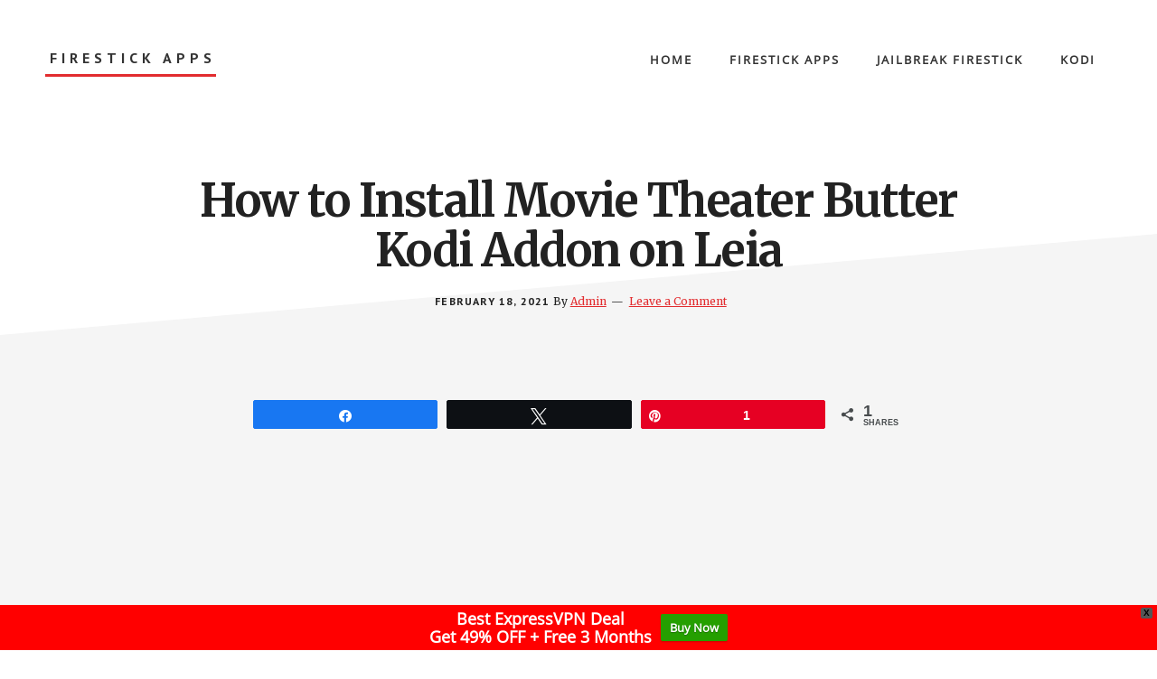

--- FILE ---
content_type: text/html; charset=UTF-8
request_url: https://firestickapps.com/movie-theater-butter-kodi-addon/
body_size: 20199
content:
<!DOCTYPE html>
<html lang="en-US">
<head >
<meta charset="UTF-8" />
<meta name="viewport" content="width=device-width, initial-scale=1" />
<meta name='robots' content='index, follow, max-image-preview:large, max-snippet:-1, max-video-preview:-1' />

<!-- Social Warfare v4.5.6 https://warfareplugins.com - BEGINNING OF OUTPUT -->
<style>
	@font-face {
		font-family: "sw-icon-font";
		src:url("https://firestickapps.com/wp-content/plugins/social-warfare/assets/fonts/sw-icon-font.eot?ver=4.5.6");
		src:url("https://firestickapps.com/wp-content/plugins/social-warfare/assets/fonts/sw-icon-font.eot?ver=4.5.6#iefix") format("embedded-opentype"),
		url("https://firestickapps.com/wp-content/plugins/social-warfare/assets/fonts/sw-icon-font.woff?ver=4.5.6") format("woff"),
		url("https://firestickapps.com/wp-content/plugins/social-warfare/assets/fonts/sw-icon-font.ttf?ver=4.5.6") format("truetype"),
		url("https://firestickapps.com/wp-content/plugins/social-warfare/assets/fonts/sw-icon-font.svg?ver=4.5.6#1445203416") format("svg");
		font-weight: normal;
		font-style: normal;
		font-display:block;
	}
</style>
<!-- Social Warfare v4.5.6 https://warfareplugins.com - END OF OUTPUT -->


	<!-- This site is optimized with the Yoast SEO plugin v26.7 - https://yoast.com/wordpress/plugins/seo/ -->
	<title>How to Install Movie Theater Butter Kodi Addon on Leia 18.9 (2021)</title>
	<meta name="description" content="Movie Theater Butter Kodi Addon can be looked at as an alternative of the Exodus. It is a newly released addon that comes from the Diamond Wizard Repo." />
	<link rel="canonical" href="https://firestickapps.com/movie-theater-butter-kodi-addon/" />
	<meta property="og:locale" content="en_US" />
	<meta property="og:type" content="article" />
	<meta property="og:title" content="How to Install Movie Theater Butter Kodi Addon on Leia 18.9 (2021)" />
	<meta property="og:description" content="Movie Theater Butter Kodi Addon can be looked at as an alternative of the Exodus. It is a newly released addon that comes from the Diamond Wizard Repo." />
	<meta property="og:url" content="https://firestickapps.com/movie-theater-butter-kodi-addon/" />
	<meta property="og:site_name" content="FireStick Apps" />
	<meta property="article:published_time" content="2021-02-18T09:46:19+00:00" />
	<meta property="article:modified_time" content="2021-02-18T12:26:09+00:00" />
	<meta property="og:image" content="https://i1.wp.com/firestickapps.com/wp-content/uploads/2019/03/Install-Movie-Theater-Butter-Addon-on-Kodi-Leia.png?fit=1366%2C768&ssl=1" />
	<meta property="og:image:width" content="1366" />
	<meta property="og:image:height" content="768" />
	<meta property="og:image:type" content="image/png" />
	<meta name="author" content="Admin" />
	<meta name="twitter:card" content="summary_large_image" />
	<meta name="twitter:label1" content="Written by" />
	<meta name="twitter:data1" content="Admin" />
	<meta name="twitter:label2" content="Est. reading time" />
	<meta name="twitter:data2" content="7 minutes" />
	<script type="application/ld+json" class="yoast-schema-graph">{"@context":"https://schema.org","@graph":[{"@type":"Article","@id":"https://firestickapps.com/movie-theater-butter-kodi-addon/#article","isPartOf":{"@id":"https://firestickapps.com/movie-theater-butter-kodi-addon/"},"author":{"name":"Admin","@id":"https://firestickapps.com/#/schema/person/fbda235a4d691f2c6a6cc496920b380b"},"headline":"How to Install Movie Theater Butter Kodi Addon on Leia","datePublished":"2021-02-18T09:46:19+00:00","dateModified":"2021-02-18T12:26:09+00:00","mainEntityOfPage":{"@id":"https://firestickapps.com/movie-theater-butter-kodi-addon/"},"wordCount":658,"commentCount":0,"image":{"@id":"https://firestickapps.com/movie-theater-butter-kodi-addon/#primaryimage"},"thumbnailUrl":"https://i0.wp.com/firestickapps.com/wp-content/uploads/2019/03/Install-Movie-Theater-Butter-Addon-on-Kodi-Leia.png?fit=1366%2C768&ssl=1","keywords":["Kodi"],"articleSection":["Kodi"],"inLanguage":"en-US","potentialAction":[{"@type":"CommentAction","name":"Comment","target":["https://firestickapps.com/movie-theater-butter-kodi-addon/#respond"]}]},{"@type":"WebPage","@id":"https://firestickapps.com/movie-theater-butter-kodi-addon/","url":"https://firestickapps.com/movie-theater-butter-kodi-addon/","name":"How to Install Movie Theater Butter Kodi Addon on Leia 18.9 (2021)","isPartOf":{"@id":"https://firestickapps.com/#website"},"primaryImageOfPage":{"@id":"https://firestickapps.com/movie-theater-butter-kodi-addon/#primaryimage"},"image":{"@id":"https://firestickapps.com/movie-theater-butter-kodi-addon/#primaryimage"},"thumbnailUrl":"https://i0.wp.com/firestickapps.com/wp-content/uploads/2019/03/Install-Movie-Theater-Butter-Addon-on-Kodi-Leia.png?fit=1366%2C768&ssl=1","datePublished":"2021-02-18T09:46:19+00:00","dateModified":"2021-02-18T12:26:09+00:00","author":{"@id":"https://firestickapps.com/#/schema/person/fbda235a4d691f2c6a6cc496920b380b"},"description":"Movie Theater Butter Kodi Addon can be looked at as an alternative of the Exodus. It is a newly released addon that comes from the Diamond Wizard Repo.","breadcrumb":{"@id":"https://firestickapps.com/movie-theater-butter-kodi-addon/#breadcrumb"},"inLanguage":"en-US","potentialAction":[{"@type":"ReadAction","target":["https://firestickapps.com/movie-theater-butter-kodi-addon/"]}]},{"@type":"ImageObject","inLanguage":"en-US","@id":"https://firestickapps.com/movie-theater-butter-kodi-addon/#primaryimage","url":"https://i0.wp.com/firestickapps.com/wp-content/uploads/2019/03/Install-Movie-Theater-Butter-Addon-on-Kodi-Leia.png?fit=1366%2C768&ssl=1","contentUrl":"https://i0.wp.com/firestickapps.com/wp-content/uploads/2019/03/Install-Movie-Theater-Butter-Addon-on-Kodi-Leia.png?fit=1366%2C768&ssl=1","width":1366,"height":768,"caption":"Install Movie Theater Butter Addon on Kodi Leia"},{"@type":"BreadcrumbList","@id":"https://firestickapps.com/movie-theater-butter-kodi-addon/#breadcrumb","itemListElement":[{"@type":"ListItem","position":1,"name":"Home","item":"https://firestickapps.com/"},{"@type":"ListItem","position":2,"name":"How to Install Movie Theater Butter Kodi Addon on Leia"}]},{"@type":"WebSite","@id":"https://firestickapps.com/#website","url":"https://firestickapps.com/","name":"FireStick Apps","description":"Best FireStick Apps 2019","potentialAction":[{"@type":"SearchAction","target":{"@type":"EntryPoint","urlTemplate":"https://firestickapps.com/?s={search_term_string}"},"query-input":{"@type":"PropertyValueSpecification","valueRequired":true,"valueName":"search_term_string"}}],"inLanguage":"en-US"},{"@type":"Person","@id":"https://firestickapps.com/#/schema/person/fbda235a4d691f2c6a6cc496920b380b","name":"Admin","image":{"@type":"ImageObject","inLanguage":"en-US","@id":"https://firestickapps.com/#/schema/person/image/","url":"https://secure.gravatar.com/avatar/6a3a1dcb18252b645d30593cc6d06553bb710136aaed1685368c3412c272687b?s=96&d=mm&r=g","contentUrl":"https://secure.gravatar.com/avatar/6a3a1dcb18252b645d30593cc6d06553bb710136aaed1685368c3412c272687b?s=96&d=mm&r=g","caption":"Admin"},"url":"https://firestickapps.com/author/admin/"}]}</script>
	<!-- / Yoast SEO plugin. -->


<link rel='dns-prefetch' href='//secure.gravatar.com' />
<link rel='dns-prefetch' href='//stats.wp.com' />
<link rel='dns-prefetch' href='//fonts.googleapis.com' />
<link rel='dns-prefetch' href='//v0.wordpress.com' />
<link rel='preconnect' href='//i0.wp.com' />
<link rel='preconnect' href='//c0.wp.com' />
<link rel="alternate" type="application/rss+xml" title="FireStick Apps &raquo; Feed" href="https://firestickapps.com/feed/" />
<link rel="alternate" type="application/rss+xml" title="FireStick Apps &raquo; Comments Feed" href="https://firestickapps.com/comments/feed/" />
<link rel="alternate" type="application/rss+xml" title="FireStick Apps &raquo; How to Install Movie Theater Butter Kodi Addon on Leia Comments Feed" href="https://firestickapps.com/movie-theater-butter-kodi-addon/feed/" />
<link rel="alternate" title="oEmbed (JSON)" type="application/json+oembed" href="https://firestickapps.com/wp-json/oembed/1.0/embed?url=https%3A%2F%2Ffirestickapps.com%2Fmovie-theater-butter-kodi-addon%2F" />
<link rel="alternate" title="oEmbed (XML)" type="text/xml+oembed" href="https://firestickapps.com/wp-json/oembed/1.0/embed?url=https%3A%2F%2Ffirestickapps.com%2Fmovie-theater-butter-kodi-addon%2F&#038;format=xml" />
<style id='wp-img-auto-sizes-contain-inline-css' type='text/css'>
img:is([sizes=auto i],[sizes^="auto," i]){contain-intrinsic-size:3000px 1500px}
/*# sourceURL=wp-img-auto-sizes-contain-inline-css */
</style>
<link rel='stylesheet' id='social-warfare-block-css-css' href='https://firestickapps.com/wp-content/plugins/social-warfare/assets/js/post-editor/dist/blocks.style.build.css?ver=6.9' type='text/css' media='all' />
<link rel='stylesheet' id='academy-pro-css' href='https://firestickapps.com/wp-content/themes/academy-pro/style.css?ver=1.0.6' type='text/css' media='all' />
<style id='wp-emoji-styles-inline-css' type='text/css'>

	img.wp-smiley, img.emoji {
		display: inline !important;
		border: none !important;
		box-shadow: none !important;
		height: 1em !important;
		width: 1em !important;
		margin: 0 0.07em !important;
		vertical-align: -0.1em !important;
		background: none !important;
		padding: 0 !important;
	}
/*# sourceURL=wp-emoji-styles-inline-css */
</style>
<style id='wp-block-library-inline-css' type='text/css'>
:root{--wp-block-synced-color:#7a00df;--wp-block-synced-color--rgb:122,0,223;--wp-bound-block-color:var(--wp-block-synced-color);--wp-editor-canvas-background:#ddd;--wp-admin-theme-color:#007cba;--wp-admin-theme-color--rgb:0,124,186;--wp-admin-theme-color-darker-10:#006ba1;--wp-admin-theme-color-darker-10--rgb:0,107,160.5;--wp-admin-theme-color-darker-20:#005a87;--wp-admin-theme-color-darker-20--rgb:0,90,135;--wp-admin-border-width-focus:2px}@media (min-resolution:192dpi){:root{--wp-admin-border-width-focus:1.5px}}.wp-element-button{cursor:pointer}:root .has-very-light-gray-background-color{background-color:#eee}:root .has-very-dark-gray-background-color{background-color:#313131}:root .has-very-light-gray-color{color:#eee}:root .has-very-dark-gray-color{color:#313131}:root .has-vivid-green-cyan-to-vivid-cyan-blue-gradient-background{background:linear-gradient(135deg,#00d084,#0693e3)}:root .has-purple-crush-gradient-background{background:linear-gradient(135deg,#34e2e4,#4721fb 50%,#ab1dfe)}:root .has-hazy-dawn-gradient-background{background:linear-gradient(135deg,#faaca8,#dad0ec)}:root .has-subdued-olive-gradient-background{background:linear-gradient(135deg,#fafae1,#67a671)}:root .has-atomic-cream-gradient-background{background:linear-gradient(135deg,#fdd79a,#004a59)}:root .has-nightshade-gradient-background{background:linear-gradient(135deg,#330968,#31cdcf)}:root .has-midnight-gradient-background{background:linear-gradient(135deg,#020381,#2874fc)}:root{--wp--preset--font-size--normal:16px;--wp--preset--font-size--huge:42px}.has-regular-font-size{font-size:1em}.has-larger-font-size{font-size:2.625em}.has-normal-font-size{font-size:var(--wp--preset--font-size--normal)}.has-huge-font-size{font-size:var(--wp--preset--font-size--huge)}.has-text-align-center{text-align:center}.has-text-align-left{text-align:left}.has-text-align-right{text-align:right}.has-fit-text{white-space:nowrap!important}#end-resizable-editor-section{display:none}.aligncenter{clear:both}.items-justified-left{justify-content:flex-start}.items-justified-center{justify-content:center}.items-justified-right{justify-content:flex-end}.items-justified-space-between{justify-content:space-between}.screen-reader-text{border:0;clip-path:inset(50%);height:1px;margin:-1px;overflow:hidden;padding:0;position:absolute;width:1px;word-wrap:normal!important}.screen-reader-text:focus{background-color:#ddd;clip-path:none;color:#444;display:block;font-size:1em;height:auto;left:5px;line-height:normal;padding:15px 23px 14px;text-decoration:none;top:5px;width:auto;z-index:100000}html :where(.has-border-color){border-style:solid}html :where([style*=border-top-color]){border-top-style:solid}html :where([style*=border-right-color]){border-right-style:solid}html :where([style*=border-bottom-color]){border-bottom-style:solid}html :where([style*=border-left-color]){border-left-style:solid}html :where([style*=border-width]){border-style:solid}html :where([style*=border-top-width]){border-top-style:solid}html :where([style*=border-right-width]){border-right-style:solid}html :where([style*=border-bottom-width]){border-bottom-style:solid}html :where([style*=border-left-width]){border-left-style:solid}html :where(img[class*=wp-image-]){height:auto;max-width:100%}:where(figure){margin:0 0 1em}html :where(.is-position-sticky){--wp-admin--admin-bar--position-offset:var(--wp-admin--admin-bar--height,0px)}@media screen and (max-width:600px){html :where(.is-position-sticky){--wp-admin--admin-bar--position-offset:0px}}

/*# sourceURL=wp-block-library-inline-css */
</style><style id='global-styles-inline-css' type='text/css'>
:root{--wp--preset--aspect-ratio--square: 1;--wp--preset--aspect-ratio--4-3: 4/3;--wp--preset--aspect-ratio--3-4: 3/4;--wp--preset--aspect-ratio--3-2: 3/2;--wp--preset--aspect-ratio--2-3: 2/3;--wp--preset--aspect-ratio--16-9: 16/9;--wp--preset--aspect-ratio--9-16: 9/16;--wp--preset--color--black: #000000;--wp--preset--color--cyan-bluish-gray: #abb8c3;--wp--preset--color--white: #ffffff;--wp--preset--color--pale-pink: #f78da7;--wp--preset--color--vivid-red: #cf2e2e;--wp--preset--color--luminous-vivid-orange: #ff6900;--wp--preset--color--luminous-vivid-amber: #fcb900;--wp--preset--color--light-green-cyan: #7bdcb5;--wp--preset--color--vivid-green-cyan: #00d084;--wp--preset--color--pale-cyan-blue: #8ed1fc;--wp--preset--color--vivid-cyan-blue: #0693e3;--wp--preset--color--vivid-purple: #9b51e0;--wp--preset--gradient--vivid-cyan-blue-to-vivid-purple: linear-gradient(135deg,rgb(6,147,227) 0%,rgb(155,81,224) 100%);--wp--preset--gradient--light-green-cyan-to-vivid-green-cyan: linear-gradient(135deg,rgb(122,220,180) 0%,rgb(0,208,130) 100%);--wp--preset--gradient--luminous-vivid-amber-to-luminous-vivid-orange: linear-gradient(135deg,rgb(252,185,0) 0%,rgb(255,105,0) 100%);--wp--preset--gradient--luminous-vivid-orange-to-vivid-red: linear-gradient(135deg,rgb(255,105,0) 0%,rgb(207,46,46) 100%);--wp--preset--gradient--very-light-gray-to-cyan-bluish-gray: linear-gradient(135deg,rgb(238,238,238) 0%,rgb(169,184,195) 100%);--wp--preset--gradient--cool-to-warm-spectrum: linear-gradient(135deg,rgb(74,234,220) 0%,rgb(151,120,209) 20%,rgb(207,42,186) 40%,rgb(238,44,130) 60%,rgb(251,105,98) 80%,rgb(254,248,76) 100%);--wp--preset--gradient--blush-light-purple: linear-gradient(135deg,rgb(255,206,236) 0%,rgb(152,150,240) 100%);--wp--preset--gradient--blush-bordeaux: linear-gradient(135deg,rgb(254,205,165) 0%,rgb(254,45,45) 50%,rgb(107,0,62) 100%);--wp--preset--gradient--luminous-dusk: linear-gradient(135deg,rgb(255,203,112) 0%,rgb(199,81,192) 50%,rgb(65,88,208) 100%);--wp--preset--gradient--pale-ocean: linear-gradient(135deg,rgb(255,245,203) 0%,rgb(182,227,212) 50%,rgb(51,167,181) 100%);--wp--preset--gradient--electric-grass: linear-gradient(135deg,rgb(202,248,128) 0%,rgb(113,206,126) 100%);--wp--preset--gradient--midnight: linear-gradient(135deg,rgb(2,3,129) 0%,rgb(40,116,252) 100%);--wp--preset--font-size--small: 13px;--wp--preset--font-size--medium: 20px;--wp--preset--font-size--large: 36px;--wp--preset--font-size--x-large: 42px;--wp--preset--spacing--20: 0.44rem;--wp--preset--spacing--30: 0.67rem;--wp--preset--spacing--40: 1rem;--wp--preset--spacing--50: 1.5rem;--wp--preset--spacing--60: 2.25rem;--wp--preset--spacing--70: 3.38rem;--wp--preset--spacing--80: 5.06rem;--wp--preset--shadow--natural: 6px 6px 9px rgba(0, 0, 0, 0.2);--wp--preset--shadow--deep: 12px 12px 50px rgba(0, 0, 0, 0.4);--wp--preset--shadow--sharp: 6px 6px 0px rgba(0, 0, 0, 0.2);--wp--preset--shadow--outlined: 6px 6px 0px -3px rgb(255, 255, 255), 6px 6px rgb(0, 0, 0);--wp--preset--shadow--crisp: 6px 6px 0px rgb(0, 0, 0);}:where(.is-layout-flex){gap: 0.5em;}:where(.is-layout-grid){gap: 0.5em;}body .is-layout-flex{display: flex;}.is-layout-flex{flex-wrap: wrap;align-items: center;}.is-layout-flex > :is(*, div){margin: 0;}body .is-layout-grid{display: grid;}.is-layout-grid > :is(*, div){margin: 0;}:where(.wp-block-columns.is-layout-flex){gap: 2em;}:where(.wp-block-columns.is-layout-grid){gap: 2em;}:where(.wp-block-post-template.is-layout-flex){gap: 1.25em;}:where(.wp-block-post-template.is-layout-grid){gap: 1.25em;}.has-black-color{color: var(--wp--preset--color--black) !important;}.has-cyan-bluish-gray-color{color: var(--wp--preset--color--cyan-bluish-gray) !important;}.has-white-color{color: var(--wp--preset--color--white) !important;}.has-pale-pink-color{color: var(--wp--preset--color--pale-pink) !important;}.has-vivid-red-color{color: var(--wp--preset--color--vivid-red) !important;}.has-luminous-vivid-orange-color{color: var(--wp--preset--color--luminous-vivid-orange) !important;}.has-luminous-vivid-amber-color{color: var(--wp--preset--color--luminous-vivid-amber) !important;}.has-light-green-cyan-color{color: var(--wp--preset--color--light-green-cyan) !important;}.has-vivid-green-cyan-color{color: var(--wp--preset--color--vivid-green-cyan) !important;}.has-pale-cyan-blue-color{color: var(--wp--preset--color--pale-cyan-blue) !important;}.has-vivid-cyan-blue-color{color: var(--wp--preset--color--vivid-cyan-blue) !important;}.has-vivid-purple-color{color: var(--wp--preset--color--vivid-purple) !important;}.has-black-background-color{background-color: var(--wp--preset--color--black) !important;}.has-cyan-bluish-gray-background-color{background-color: var(--wp--preset--color--cyan-bluish-gray) !important;}.has-white-background-color{background-color: var(--wp--preset--color--white) !important;}.has-pale-pink-background-color{background-color: var(--wp--preset--color--pale-pink) !important;}.has-vivid-red-background-color{background-color: var(--wp--preset--color--vivid-red) !important;}.has-luminous-vivid-orange-background-color{background-color: var(--wp--preset--color--luminous-vivid-orange) !important;}.has-luminous-vivid-amber-background-color{background-color: var(--wp--preset--color--luminous-vivid-amber) !important;}.has-light-green-cyan-background-color{background-color: var(--wp--preset--color--light-green-cyan) !important;}.has-vivid-green-cyan-background-color{background-color: var(--wp--preset--color--vivid-green-cyan) !important;}.has-pale-cyan-blue-background-color{background-color: var(--wp--preset--color--pale-cyan-blue) !important;}.has-vivid-cyan-blue-background-color{background-color: var(--wp--preset--color--vivid-cyan-blue) !important;}.has-vivid-purple-background-color{background-color: var(--wp--preset--color--vivid-purple) !important;}.has-black-border-color{border-color: var(--wp--preset--color--black) !important;}.has-cyan-bluish-gray-border-color{border-color: var(--wp--preset--color--cyan-bluish-gray) !important;}.has-white-border-color{border-color: var(--wp--preset--color--white) !important;}.has-pale-pink-border-color{border-color: var(--wp--preset--color--pale-pink) !important;}.has-vivid-red-border-color{border-color: var(--wp--preset--color--vivid-red) !important;}.has-luminous-vivid-orange-border-color{border-color: var(--wp--preset--color--luminous-vivid-orange) !important;}.has-luminous-vivid-amber-border-color{border-color: var(--wp--preset--color--luminous-vivid-amber) !important;}.has-light-green-cyan-border-color{border-color: var(--wp--preset--color--light-green-cyan) !important;}.has-vivid-green-cyan-border-color{border-color: var(--wp--preset--color--vivid-green-cyan) !important;}.has-pale-cyan-blue-border-color{border-color: var(--wp--preset--color--pale-cyan-blue) !important;}.has-vivid-cyan-blue-border-color{border-color: var(--wp--preset--color--vivid-cyan-blue) !important;}.has-vivid-purple-border-color{border-color: var(--wp--preset--color--vivid-purple) !important;}.has-vivid-cyan-blue-to-vivid-purple-gradient-background{background: var(--wp--preset--gradient--vivid-cyan-blue-to-vivid-purple) !important;}.has-light-green-cyan-to-vivid-green-cyan-gradient-background{background: var(--wp--preset--gradient--light-green-cyan-to-vivid-green-cyan) !important;}.has-luminous-vivid-amber-to-luminous-vivid-orange-gradient-background{background: var(--wp--preset--gradient--luminous-vivid-amber-to-luminous-vivid-orange) !important;}.has-luminous-vivid-orange-to-vivid-red-gradient-background{background: var(--wp--preset--gradient--luminous-vivid-orange-to-vivid-red) !important;}.has-very-light-gray-to-cyan-bluish-gray-gradient-background{background: var(--wp--preset--gradient--very-light-gray-to-cyan-bluish-gray) !important;}.has-cool-to-warm-spectrum-gradient-background{background: var(--wp--preset--gradient--cool-to-warm-spectrum) !important;}.has-blush-light-purple-gradient-background{background: var(--wp--preset--gradient--blush-light-purple) !important;}.has-blush-bordeaux-gradient-background{background: var(--wp--preset--gradient--blush-bordeaux) !important;}.has-luminous-dusk-gradient-background{background: var(--wp--preset--gradient--luminous-dusk) !important;}.has-pale-ocean-gradient-background{background: var(--wp--preset--gradient--pale-ocean) !important;}.has-electric-grass-gradient-background{background: var(--wp--preset--gradient--electric-grass) !important;}.has-midnight-gradient-background{background: var(--wp--preset--gradient--midnight) !important;}.has-small-font-size{font-size: var(--wp--preset--font-size--small) !important;}.has-medium-font-size{font-size: var(--wp--preset--font-size--medium) !important;}.has-large-font-size{font-size: var(--wp--preset--font-size--large) !important;}.has-x-large-font-size{font-size: var(--wp--preset--font-size--x-large) !important;}
/*# sourceURL=global-styles-inline-css */
</style>

<style id='classic-theme-styles-inline-css' type='text/css'>
/*! This file is auto-generated */
.wp-block-button__link{color:#fff;background-color:#32373c;border-radius:9999px;box-shadow:none;text-decoration:none;padding:calc(.667em + 2px) calc(1.333em + 2px);font-size:1.125em}.wp-block-file__button{background:#32373c;color:#fff;text-decoration:none}
/*# sourceURL=/wp-includes/css/classic-themes.min.css */
</style>
<link rel='stylesheet' id='custom-style-css' href='https://firestickapps.com/wp-content/plugins/show-ip-address/css/style-show-ip-address.css?ver=all' type='text/css' media='all' />
<link rel='stylesheet' id='toc-screen-css' href='https://firestickapps.com/wp-content/plugins/table-of-contents-plus/screen.min.css?ver=2411.1' type='text/css' media='all' />
<link rel='stylesheet' id='uaf_client_css-css' href='https://firestickapps.com/wp-content/uploads/useanyfont/uaf.css?ver=1766557325' type='text/css' media='all' />
<link rel='stylesheet' id='social_warfare-css' href='https://firestickapps.com/wp-content/plugins/social-warfare/assets/css/style.min.css?ver=4.5.6' type='text/css' media='all' />
<link rel='stylesheet' id='wpfront-notification-bar-css' href='https://firestickapps.com/wp-content/plugins/wpfront-notification-bar/css/wpfront-notification-bar.min.css?ver=3.5.1.05102' type='text/css' media='all' />
<link rel='stylesheet' id='academy-fonts-css' href='//fonts.googleapis.com/css?family=Merriweather%3A400%2C400i%2C700%2C700i%7CPT+Sans%3A400%2C700&#038;ver=1.0.6' type='text/css' media='all' />
<link rel='stylesheet' id='academy-sp-icons-css' href='https://firestickapps.com/wp-content/themes/academy-pro/css/sp-icons.css?ver=1.0.6' type='text/css' media='all' />
<script type="text/javascript" src="https://c0.wp.com/c/6.9/wp-includes/js/jquery/jquery.min.js" id="jquery-core-js"></script>
<script type="text/javascript" src="https://c0.wp.com/c/6.9/wp-includes/js/jquery/jquery-migrate.min.js" id="jquery-migrate-js"></script>
<script type="text/javascript" id="jquery-js-after">
/* <![CDATA[ */
jQuery(document).ready(function() {
	jQuery(".f17c36dcf921db51d1277e039f32b631").click(function() {
		jQuery.post(
			"https://firestickapps.com/wp-admin/admin-ajax.php", {
				"action": "quick_adsense_onpost_ad_click",
				"quick_adsense_onpost_ad_index": jQuery(this).attr("data-index"),
				"quick_adsense_nonce": "11300be0e1",
			}, function(response) { }
		);
	});
});

//# sourceURL=jquery-js-after
/* ]]> */
</script>
<script type="text/javascript" src="https://firestickapps.com/wp-content/plugins/wpfront-notification-bar/js/wpfront-notification-bar.min.js?ver=3.5.1.05102" id="wpfront-notification-bar-js"></script>
<link rel="https://api.w.org/" href="https://firestickapps.com/wp-json/" /><link rel="alternate" title="JSON" type="application/json" href="https://firestickapps.com/wp-json/wp/v2/posts/314" /><link rel="EditURI" type="application/rsd+xml" title="RSD" href="https://firestickapps.com/xmlrpc.php?rsd" />
<meta name="generator" content="WordPress 6.9" />
<link rel='shortlink' href='https://wp.me/paouhK-54' />
<meta name='impact-site-verification' value='-1773273898'>	<style>img#wpstats{display:none}</style>
		<link rel="pingback" href="https://firestickapps.com/xmlrpc.php" />
<script async src="https://pagead2.googlesyndication.com/pagead/js/adsbygoogle.js?client=ca-pub-4843258855475627"
     crossorigin="anonymous"></script><link rel="icon" href="https://i0.wp.com/firestickapps.com/wp-content/uploads/2019/02/cropped-Firestick-Apps-Logo.png?fit=32%2C32&#038;ssl=1" sizes="32x32" />
<link rel="icon" href="https://i0.wp.com/firestickapps.com/wp-content/uploads/2019/02/cropped-Firestick-Apps-Logo.png?fit=192%2C192&#038;ssl=1" sizes="192x192" />
<link rel="apple-touch-icon" href="https://i0.wp.com/firestickapps.com/wp-content/uploads/2019/02/cropped-Firestick-Apps-Logo.png?fit=180%2C180&#038;ssl=1" />
<meta name="msapplication-TileImage" content="https://i0.wp.com/firestickapps.com/wp-content/uploads/2019/02/cropped-Firestick-Apps-Logo.png?fit=270%2C270&#038;ssl=1" />
<link rel='stylesheet' id='jetpack-swiper-library-css' href='https://c0.wp.com/p/jetpack/15.4/_inc/blocks/swiper.css' type='text/css' media='all' />
<link rel='stylesheet' id='jetpack-carousel-css' href='https://c0.wp.com/p/jetpack/15.4/modules/carousel/jetpack-carousel.css' type='text/css' media='all' />
<link rel='stylesheet' id='su-shortcodes-css' href='https://firestickapps.com/wp-content/plugins/shortcodes-ultimate/includes/css/shortcodes.css?ver=7.4.8' type='text/css' media='all' />
</head>
<body class="wp-singular post-template-default single single-post postid-314 single-format-standard wp-theme-genesis wp-child-theme-academy-pro header-full-width full-width-content genesis-breadcrumbs-hidden"><ul class="genesis-skip-link"><li><a href="#genesis-content" class="screen-reader-shortcut"> Skip to main content</a></li></ul><div class="site-container"><header class="site-header"><div class="wrap"><div class="title-area"><p class="site-title"><a href="https://firestickapps.com/">FireStick Apps</a></p><p class="site-description">Best FireStick Apps 2019</p></div><nav class="nav-primary" aria-label="Main" id="genesis-nav-primary"><div class="wrap"><ul id="menu-top-menu" class="menu genesis-nav-menu menu-primary js-superfish"><li id="menu-item-26" class="menu-item menu-item-type-custom menu-item-object-custom menu-item-home menu-item-26"><a href="https://firestickapps.com/"><span >Home</span></a></li>
<li id="menu-item-99" class="menu-item menu-item-type-post_type menu-item-object-page menu-item-home menu-item-99"><a href="https://firestickapps.com/"><span >Firestick Apps</span></a></li>
<li id="menu-item-100" class="menu-item menu-item-type-post_type menu-item-object-post menu-item-100"><a href="https://firestickapps.com/jailbreak-firestick-tv/"><span >Jailbreak Firestick</span></a></li>
<li id="menu-item-248" class="menu-item menu-item-type-taxonomy menu-item-object-category current-post-ancestor current-menu-parent current-post-parent menu-item-248"><a href="https://firestickapps.com/category/kodi/"><span >Kodi</span></a></li>
</ul></div></nav></div></header><div class="site-inner"><div class="wrap"><div class="content-sidebar-wrap"><main class="content" id="genesis-content"><article class="post-314 post type-post status-publish format-standard has-post-thumbnail category-kodi tag-kodi entry" aria-label="How to Install Movie Theater Butter Kodi Addon on Leia"><header class="entry-header"><h1 class="entry-title">How to Install Movie Theater Butter Kodi Addon on Leia</h1>
<p class="entry-meta"><time class="entry-time">February 18, 2021</time> By <span class="entry-author"><a href="https://firestickapps.com/author/admin/" class="entry-author-link" rel="author"><span class="entry-author-name">Admin</span></a></span> <span class="entry-comments-link"><a href="https://firestickapps.com/movie-theater-butter-kodi-addon/#respond">Leave a Comment</a></span> </p></header><div class="entry-content"><div class="swp_social_panel swp_horizontal_panel swp_flat_fresh  swp_default_full_color swp_individual_full_color swp_other_full_color scale-100  scale-" data-min-width="1100" data-float-color="#ffffff" data-float="none" data-float-mobile="none" data-transition="slide" data-post-id="314" ><div class="nc_tweetContainer swp_share_button swp_facebook" data-network="facebook"><a class="nc_tweet swp_share_link" rel="nofollow noreferrer noopener" target="_blank" href="https://www.facebook.com/share.php?u=https%3A%2F%2Ffirestickapps.com%2Fmovie-theater-butter-kodi-addon%2F" data-link="https://www.facebook.com/share.php?u=https%3A%2F%2Ffirestickapps.com%2Fmovie-theater-butter-kodi-addon%2F"><span class="swp_count swp_hide"><span class="iconFiller"><span class="spaceManWilly"><i class="sw swp_facebook_icon"></i><span class="swp_share">Share</span></span></span></span></a></div><div class="nc_tweetContainer swp_share_button swp_twitter" data-network="twitter"><a class="nc_tweet swp_share_link" rel="nofollow noreferrer noopener" target="_blank" href="https://twitter.com/intent/tweet?text=How+to+Install+Movie+Theater+Butter+Kodi+Addon+on+Leia&url=https%3A%2F%2Ffirestickapps.com%2Fmovie-theater-butter-kodi-addon%2F" data-link="https://twitter.com/intent/tweet?text=How+to+Install+Movie+Theater+Butter+Kodi+Addon+on+Leia&url=https%3A%2F%2Ffirestickapps.com%2Fmovie-theater-butter-kodi-addon%2F"><span class="swp_count swp_hide"><span class="iconFiller"><span class="spaceManWilly"><i class="sw swp_twitter_icon"></i><span class="swp_share">Tweet</span></span></span></span></a></div><div class="nc_tweetContainer swp_share_button swp_pinterest" data-network="pinterest"><a rel="nofollow noreferrer noopener" class="nc_tweet swp_share_link noPop" href="https://pinterest.com/pin/create/button/?url=https%3A%2F%2Ffirestickapps.com%2Fmovie-theater-butter-kodi-addon%2F" onClick="event.preventDefault(); 
							var e=document.createElement('script');
							e.setAttribute('type','text/javascript');
							e.setAttribute('charset','UTF-8');
							e.setAttribute('src','//assets.pinterest.com/js/pinmarklet.js?r='+Math.random()*99999999);
							document.body.appendChild(e);
						" ><span class="iconFiller"><span class="spaceManWilly"><i class="sw swp_pinterest_icon"></i><span class="swp_share">Pin</span></span></span><span class="swp_count">1</span></a></div><div class="nc_tweetContainer swp_share_button total_shares total_sharesalt" ><span class="swp_count ">1 <span class="swp_label">Shares</span></span></div></div><div class="f17c36dcf921db51d1277e039f32b631" data-index="1" style="float: none; margin:10px 0 10px 0; text-align:center;">
<script async src="https://pagead2.googlesyndication.com/pagead/js/adsbygoogle.js?client=ca-pub-4843258855475627"
     crossorigin="anonymous"></script>
<ins class="adsbygoogle"
     style="display:block; text-align:center;"
     data-ad-layout="in-article"
     data-ad-format="fluid"
     data-ad-client="ca-pub-4843258855475627"
     data-ad-slot="4077188723"></ins>
<script>
     (adsbygoogle = window.adsbygoogle || []).push({});
</script>
</div>
<p>If you love watching movies on your Kodi, look no further than this addon. It is a newly released addon that comes from the Diamond Wizard repository. <strong>Movie Theater Butter Kodi</strong> Addon can be looked at as an alternative of the Exodus addon. But, it comes with its own set of features and improvements which overshadow the Exodus add on.</p>
<p>The unique feature to Movie Theater Butter is its “One click to play” feature. This feature lets you autoplay the best quality movie link instead of having to select from a list. This way you don’t have to keep on trying to find the best quality movies to play. You can just click on the movie title and sit back, relax and watch. But, it also has a “select link” version which lets one choose the same using different links.</p>
<p>Movie Theater Butter is the addon to choose if you are a movie fanatic. You can watch movies buttery smooth as well as with amazing quality using this addon. Additionally, using it on your <a href="https://firestickapps.com/jailbreak-firestick-tv/"><strong>Jailbroken Amazon Firestick</strong></a> will give unparalleled movie watching experience when choosing addons from the Kodi store. Movie theater butter has the following categories to choose from:</p>
<ul>
<li>Movies</li>
<li>TV Shows</li>
<li>Movie time</li>
<li>Kings of Horror</li>
<li>Kung Fu</li>
<li>Urban</li>
<li>Fitness</li>
</ul>
<p>These are just some of the many categories it has for movie lovers. Below are the steps to install the latest Movie Theater Butter Kodi Addon on Leia 18.</p>
<h3><strong>How to Install Movie Theater Butter Kodi Addon on </strong><strong>Leia 18.9</strong></h3>
<div class="f17c36dcf921db51d1277e039f32b631" data-index="4" style="float: left; margin: 10px 10px 10px 0;">
<strong><span style="color: #ff0000;">Legal Notice:</span> We (firestickapps.com) are strongly against content piracy, and we implore our readers to avoid it by all means.</strong>
<hr />
<div class="su-box su-box-style-default" id="" style="border-color:#00002f;border-radius:3px;"><div class="su-box-title" style="background-color:#0f2862;color:#FFD800;border-top-left-radius:1px;border-top-right-radius:1px"> WARNING! Read before you proceed... </div><div class="su-box-content su-u-clearfix su-u-trim" style="border-bottom-left-radius:1px;border-bottom-right-radius:1px">
<p align="left">Before you start streaming on your FireStick device, you should consider using a strong VPN service. This is because it is very hard to determine copyrighted content from illegal ones which could lead to prosecution for violation. We don’t verify the legality of Addons, Apps or developers. ISPs can track all online activities and see what you are streaming.</p>
<p align="left">Hide <b>Your current IP address <font color="red">18.222.24.201</font></b> with a VPN and stay anonymous.</p>
<p align="left"> I strongly recommend <b><a href=https://firestickapps.com/expressvpn-firestick target="_blank">ExpressVPN</a></b> which is safe, fast and highly secure. You can easily install this VPN on your FireStick device and enjoy your streams in peace without fear of ISPs and governments. <b> <a href= https://firestickapps.com/expressvpn-firestick target="_blank">ExpressVPN offers 49% off and 3 months extra</a></b> on annual plans. With a 30-day money-back guarantee, You can always get your money back if you don’t like their services.</p>
</div></div>
</div>

<ul>
<li>Launch <strong>Kodi</strong></li>
<li>Select <strong>Settings</strong> gear icon.</li>
</ul>
<p><img data-recalc-dims="1" decoding="async" data-attachment-id="179" data-permalink="https://firestickapps.com/the-players-klub-iptv/click-on-setting/" data-orig-file="https://i0.wp.com/firestickapps.com/wp-content/uploads/2019/02/Click-on-Setting.png?fit=1366%2C768&amp;ssl=1" data-orig-size="1366,768" data-comments-opened="1" data-image-meta="{&quot;aperture&quot;:&quot;0&quot;,&quot;credit&quot;:&quot;&quot;,&quot;camera&quot;:&quot;&quot;,&quot;caption&quot;:&quot;&quot;,&quot;created_timestamp&quot;:&quot;0&quot;,&quot;copyright&quot;:&quot;&quot;,&quot;focal_length&quot;:&quot;0&quot;,&quot;iso&quot;:&quot;0&quot;,&quot;shutter_speed&quot;:&quot;0&quot;,&quot;title&quot;:&quot;&quot;,&quot;orientation&quot;:&quot;0&quot;}" data-image-title="Click on Setting" data-image-description="" data-image-caption="" data-medium-file="https://i0.wp.com/firestickapps.com/wp-content/uploads/2019/02/Click-on-Setting.png?fit=300%2C169&amp;ssl=1" data-large-file="https://i0.wp.com/firestickapps.com/wp-content/uploads/2019/02/Click-on-Setting.png?fit=1024%2C576&amp;ssl=1" class="aligncenter wp-image-179" src="https://i0.wp.com/firestickapps.com/wp-content/uploads/2019/02/Click-on-Setting.png?resize=800%2C450&#038;ssl=1" alt="Click on Setting" width="800" height="450" srcset="https://i0.wp.com/firestickapps.com/wp-content/uploads/2019/02/Click-on-Setting.png?w=1366&amp;ssl=1 1366w, https://i0.wp.com/firestickapps.com/wp-content/uploads/2019/02/Click-on-Setting.png?resize=300%2C169&amp;ssl=1 300w, https://i0.wp.com/firestickapps.com/wp-content/uploads/2019/02/Click-on-Setting.png?resize=768%2C432&amp;ssl=1 768w, https://i0.wp.com/firestickapps.com/wp-content/uploads/2019/02/Click-on-Setting.png?resize=1024%2C576&amp;ssl=1 1024w" sizes="(max-width: 800px) 100vw, 800px" /></p>
<ul>
<li>Select the “<strong>File Manage</strong>r” option on the next screen.</li>
</ul>
<p><img data-recalc-dims="1" loading="lazy" decoding="async" data-attachment-id="188" data-permalink="https://firestickapps.com/the-players-klub-iptv/select-file-manager/" data-orig-file="https://i0.wp.com/firestickapps.com/wp-content/uploads/2019/02/Select-File-Manager.png?fit=1366%2C768&amp;ssl=1" data-orig-size="1366,768" data-comments-opened="1" data-image-meta="{&quot;aperture&quot;:&quot;0&quot;,&quot;credit&quot;:&quot;&quot;,&quot;camera&quot;:&quot;&quot;,&quot;caption&quot;:&quot;&quot;,&quot;created_timestamp&quot;:&quot;0&quot;,&quot;copyright&quot;:&quot;&quot;,&quot;focal_length&quot;:&quot;0&quot;,&quot;iso&quot;:&quot;0&quot;,&quot;shutter_speed&quot;:&quot;0&quot;,&quot;title&quot;:&quot;&quot;,&quot;orientation&quot;:&quot;0&quot;}" data-image-title="Select File Manager" data-image-description="" data-image-caption="" data-medium-file="https://i0.wp.com/firestickapps.com/wp-content/uploads/2019/02/Select-File-Manager.png?fit=300%2C169&amp;ssl=1" data-large-file="https://i0.wp.com/firestickapps.com/wp-content/uploads/2019/02/Select-File-Manager.png?fit=1024%2C576&amp;ssl=1" class="aligncenter wp-image-188" src="https://i0.wp.com/firestickapps.com/wp-content/uploads/2019/02/Select-File-Manager.png?resize=800%2C450&#038;ssl=1" alt="Select File Manager" width="800" height="450" srcset="https://i0.wp.com/firestickapps.com/wp-content/uploads/2019/02/Select-File-Manager.png?w=1366&amp;ssl=1 1366w, https://i0.wp.com/firestickapps.com/wp-content/uploads/2019/02/Select-File-Manager.png?resize=300%2C169&amp;ssl=1 300w, https://i0.wp.com/firestickapps.com/wp-content/uploads/2019/02/Select-File-Manager.png?resize=768%2C432&amp;ssl=1 768w, https://i0.wp.com/firestickapps.com/wp-content/uploads/2019/02/Select-File-Manager.png?resize=1024%2C576&amp;ssl=1 1024w" sizes="auto, (max-width: 800px) 100vw, 800px" /></p>
<ul>
<li>In the next screen, click on the “<strong>Add source</strong>” option.</li>
</ul>
<p><img data-recalc-dims="1" loading="lazy" decoding="async" data-attachment-id="172" data-permalink="https://firestickapps.com/the-players-klub-iptv/click-on-add-source-option/" data-orig-file="https://i0.wp.com/firestickapps.com/wp-content/uploads/2019/02/Click-on-Add-Source-option.png?fit=1366%2C768&amp;ssl=1" data-orig-size="1366,768" data-comments-opened="1" data-image-meta="{&quot;aperture&quot;:&quot;0&quot;,&quot;credit&quot;:&quot;&quot;,&quot;camera&quot;:&quot;&quot;,&quot;caption&quot;:&quot;&quot;,&quot;created_timestamp&quot;:&quot;0&quot;,&quot;copyright&quot;:&quot;&quot;,&quot;focal_length&quot;:&quot;0&quot;,&quot;iso&quot;:&quot;0&quot;,&quot;shutter_speed&quot;:&quot;0&quot;,&quot;title&quot;:&quot;&quot;,&quot;orientation&quot;:&quot;0&quot;}" data-image-title="Click on Add Source option" data-image-description="" data-image-caption="" data-medium-file="https://i0.wp.com/firestickapps.com/wp-content/uploads/2019/02/Click-on-Add-Source-option.png?fit=300%2C169&amp;ssl=1" data-large-file="https://i0.wp.com/firestickapps.com/wp-content/uploads/2019/02/Click-on-Add-Source-option.png?fit=1024%2C576&amp;ssl=1" class="aligncenter wp-image-172" src="https://i0.wp.com/firestickapps.com/wp-content/uploads/2019/02/Click-on-Add-Source-option.png?resize=800%2C450&#038;ssl=1" alt="Click on Add Source option" width="800" height="450" srcset="https://i0.wp.com/firestickapps.com/wp-content/uploads/2019/02/Click-on-Add-Source-option.png?w=1366&amp;ssl=1 1366w, https://i0.wp.com/firestickapps.com/wp-content/uploads/2019/02/Click-on-Add-Source-option.png?resize=300%2C169&amp;ssl=1 300w, https://i0.wp.com/firestickapps.com/wp-content/uploads/2019/02/Click-on-Add-Source-option.png?resize=768%2C432&amp;ssl=1 768w, https://i0.wp.com/firestickapps.com/wp-content/uploads/2019/02/Click-on-Add-Source-option.png?resize=1024%2C576&amp;ssl=1 1024w" sizes="auto, (max-width: 800px) 100vw, 800px" /></p>
<ul>
<li>In the next screen where you see the ‘<strong>None</strong>’ option, select the text box window.</li>
</ul>
<p><img data-recalc-dims="1" loading="lazy" decoding="async" data-attachment-id="175" data-permalink="https://firestickapps.com/the-players-klub-iptv/click-on-none/" data-orig-file="https://i0.wp.com/firestickapps.com/wp-content/uploads/2019/02/Click-on-None.png?fit=1366%2C768&amp;ssl=1" data-orig-size="1366,768" data-comments-opened="1" data-image-meta="{&quot;aperture&quot;:&quot;0&quot;,&quot;credit&quot;:&quot;&quot;,&quot;camera&quot;:&quot;&quot;,&quot;caption&quot;:&quot;&quot;,&quot;created_timestamp&quot;:&quot;0&quot;,&quot;copyright&quot;:&quot;&quot;,&quot;focal_length&quot;:&quot;0&quot;,&quot;iso&quot;:&quot;0&quot;,&quot;shutter_speed&quot;:&quot;0&quot;,&quot;title&quot;:&quot;&quot;,&quot;orientation&quot;:&quot;0&quot;}" data-image-title="Click on None" data-image-description="" data-image-caption="" data-medium-file="https://i0.wp.com/firestickapps.com/wp-content/uploads/2019/02/Click-on-None.png?fit=300%2C169&amp;ssl=1" data-large-file="https://i0.wp.com/firestickapps.com/wp-content/uploads/2019/02/Click-on-None.png?fit=1024%2C576&amp;ssl=1" class="aligncenter wp-image-175" src="https://i0.wp.com/firestickapps.com/wp-content/uploads/2019/02/Click-on-None.png?resize=800%2C450&#038;ssl=1" alt="Click on None" width="800" height="450" srcset="https://i0.wp.com/firestickapps.com/wp-content/uploads/2019/02/Click-on-None.png?w=1366&amp;ssl=1 1366w, https://i0.wp.com/firestickapps.com/wp-content/uploads/2019/02/Click-on-None.png?resize=300%2C169&amp;ssl=1 300w, https://i0.wp.com/firestickapps.com/wp-content/uploads/2019/02/Click-on-None.png?resize=768%2C432&amp;ssl=1 768w, https://i0.wp.com/firestickapps.com/wp-content/uploads/2019/02/Click-on-None.png?resize=1024%2C576&amp;ssl=1 1024w" sizes="auto, (max-width: 800px) 100vw, 800px" /></p>
<ul>
<li>Type the exactly following highlighted link: <strong>http://repo.rubyjewelwizard.com/ </strong>Then just select the “<strong>OK</strong>” option.</li>
</ul>
<p><img data-recalc-dims="1" loading="lazy" decoding="async" data-attachment-id="318" data-permalink="https://firestickapps.com/movie-theater-butter-kodi-addon/enter-diamond-repo-url/" data-orig-file="https://i0.wp.com/firestickapps.com/wp-content/uploads/2019/03/Enter-Diamond-Repo-URL.png?fit=1366%2C768&amp;ssl=1" data-orig-size="1366,768" data-comments-opened="1" data-image-meta="{&quot;aperture&quot;:&quot;0&quot;,&quot;credit&quot;:&quot;&quot;,&quot;camera&quot;:&quot;&quot;,&quot;caption&quot;:&quot;&quot;,&quot;created_timestamp&quot;:&quot;0&quot;,&quot;copyright&quot;:&quot;&quot;,&quot;focal_length&quot;:&quot;0&quot;,&quot;iso&quot;:&quot;0&quot;,&quot;shutter_speed&quot;:&quot;0&quot;,&quot;title&quot;:&quot;&quot;,&quot;orientation&quot;:&quot;0&quot;}" data-image-title="Enter Diamond Repo URL" data-image-description="" data-image-caption="" data-medium-file="https://i0.wp.com/firestickapps.com/wp-content/uploads/2019/03/Enter-Diamond-Repo-URL.png?fit=300%2C169&amp;ssl=1" data-large-file="https://i0.wp.com/firestickapps.com/wp-content/uploads/2019/03/Enter-Diamond-Repo-URL.png?fit=1024%2C576&amp;ssl=1" class="aligncenter wp-image-318" src="https://i0.wp.com/firestickapps.com/wp-content/uploads/2019/03/Enter-Diamond-Repo-URL.png?resize=800%2C450&#038;ssl=1" alt="Enter Diamond Repo URL" width="800" height="450" srcset="https://i0.wp.com/firestickapps.com/wp-content/uploads/2019/03/Enter-Diamond-Repo-URL.png?w=1366&amp;ssl=1 1366w, https://i0.wp.com/firestickapps.com/wp-content/uploads/2019/03/Enter-Diamond-Repo-URL.png?resize=300%2C169&amp;ssl=1 300w, https://i0.wp.com/firestickapps.com/wp-content/uploads/2019/03/Enter-Diamond-Repo-URL.png?resize=768%2C432&amp;ssl=1 768w, https://i0.wp.com/firestickapps.com/wp-content/uploads/2019/03/Enter-Diamond-Repo-URL.png?resize=1024%2C576&amp;ssl=1 1024w" sizes="auto, (max-width: 800px) 100vw, 800px" /></p>
<ul>
<li>Now enter a name for this source by selecting the “Enter a name for this media source”. Type <b>Diamond Repo </b>or You can choose a different or changed it as required. Click on <strong>Ok</strong> once you are done.</li>
</ul>
<p><img data-recalc-dims="1" loading="lazy" decoding="async" data-attachment-id="324" data-permalink="https://firestickapps.com/movie-theater-butter-kodi-addon/type-name-source-as-diamond-repo/" data-orig-file="https://i0.wp.com/firestickapps.com/wp-content/uploads/2019/03/Type-Name-Source-as-Diamond-Repo.png?fit=1366%2C768&amp;ssl=1" data-orig-size="1366,768" data-comments-opened="1" data-image-meta="{&quot;aperture&quot;:&quot;0&quot;,&quot;credit&quot;:&quot;&quot;,&quot;camera&quot;:&quot;&quot;,&quot;caption&quot;:&quot;&quot;,&quot;created_timestamp&quot;:&quot;0&quot;,&quot;copyright&quot;:&quot;&quot;,&quot;focal_length&quot;:&quot;0&quot;,&quot;iso&quot;:&quot;0&quot;,&quot;shutter_speed&quot;:&quot;0&quot;,&quot;title&quot;:&quot;&quot;,&quot;orientation&quot;:&quot;0&quot;}" data-image-title="Type Name Source as Diamond Repo" data-image-description="" data-image-caption="" data-medium-file="https://i0.wp.com/firestickapps.com/wp-content/uploads/2019/03/Type-Name-Source-as-Diamond-Repo.png?fit=300%2C169&amp;ssl=1" data-large-file="https://i0.wp.com/firestickapps.com/wp-content/uploads/2019/03/Type-Name-Source-as-Diamond-Repo.png?fit=1024%2C576&amp;ssl=1" class="aligncenter wp-image-324" src="https://i0.wp.com/firestickapps.com/wp-content/uploads/2019/03/Type-Name-Source-as-Diamond-Repo.png?resize=800%2C450&#038;ssl=1" alt="Type Name Source as Diamond Repo" width="800" height="450" srcset="https://i0.wp.com/firestickapps.com/wp-content/uploads/2019/03/Type-Name-Source-as-Diamond-Repo.png?w=1366&amp;ssl=1 1366w, https://i0.wp.com/firestickapps.com/wp-content/uploads/2019/03/Type-Name-Source-as-Diamond-Repo.png?resize=300%2C169&amp;ssl=1 300w, https://i0.wp.com/firestickapps.com/wp-content/uploads/2019/03/Type-Name-Source-as-Diamond-Repo.png?resize=768%2C432&amp;ssl=1 768w, https://i0.wp.com/firestickapps.com/wp-content/uploads/2019/03/Type-Name-Source-as-Diamond-Repo.png?resize=1024%2C576&amp;ssl=1 1024w" sizes="auto, (max-width: 800px) 100vw, 800px" /></p>
<ul>
<li>Now head back to the Kodi Home screen and click on the “<strong>Add-ons</strong>” option.</li>
</ul>
<p><img data-recalc-dims="1" loading="lazy" decoding="async" data-attachment-id="173" data-permalink="https://firestickapps.com/the-players-klub-iptv/click-on-addons/" data-orig-file="https://i0.wp.com/firestickapps.com/wp-content/uploads/2019/02/Click-on-Addons.png?fit=1365%2C724&amp;ssl=1" data-orig-size="1365,724" data-comments-opened="1" data-image-meta="{&quot;aperture&quot;:&quot;0&quot;,&quot;credit&quot;:&quot;&quot;,&quot;camera&quot;:&quot;&quot;,&quot;caption&quot;:&quot;&quot;,&quot;created_timestamp&quot;:&quot;0&quot;,&quot;copyright&quot;:&quot;&quot;,&quot;focal_length&quot;:&quot;0&quot;,&quot;iso&quot;:&quot;0&quot;,&quot;shutter_speed&quot;:&quot;0&quot;,&quot;title&quot;:&quot;&quot;,&quot;orientation&quot;:&quot;0&quot;}" data-image-title="Click on Addons" data-image-description="" data-image-caption="" data-medium-file="https://i0.wp.com/firestickapps.com/wp-content/uploads/2019/02/Click-on-Addons.png?fit=300%2C159&amp;ssl=1" data-large-file="https://i0.wp.com/firestickapps.com/wp-content/uploads/2019/02/Click-on-Addons.png?fit=1024%2C543&amp;ssl=1" class="aligncenter wp-image-173" src="https://i0.wp.com/firestickapps.com/wp-content/uploads/2019/02/Click-on-Addons.png?resize=800%2C424&#038;ssl=1" alt="Click on Addons" width="800" height="424" srcset="https://i0.wp.com/firestickapps.com/wp-content/uploads/2019/02/Click-on-Addons.png?w=1365&amp;ssl=1 1365w, https://i0.wp.com/firestickapps.com/wp-content/uploads/2019/02/Click-on-Addons.png?resize=300%2C159&amp;ssl=1 300w, https://i0.wp.com/firestickapps.com/wp-content/uploads/2019/02/Click-on-Addons.png?resize=768%2C407&amp;ssl=1 768w, https://i0.wp.com/firestickapps.com/wp-content/uploads/2019/02/Click-on-Addons.png?resize=1024%2C543&amp;ssl=1 1024w" sizes="auto, (max-width: 800px) 100vw, 800px" /></p>
<ul>
<li>Now you will see an open boxed shaped icon on the top left corner aka <strong>Package Installer</strong>.</li>
</ul>
<p><img data-recalc-dims="1" loading="lazy" decoding="async" data-attachment-id="176" data-permalink="https://firestickapps.com/the-players-klub-iptv/click-on-package-installer/" data-orig-file="https://i0.wp.com/firestickapps.com/wp-content/uploads/2019/02/Click-on-Package-Installer.png?fit=1366%2C768&amp;ssl=1" data-orig-size="1366,768" data-comments-opened="1" data-image-meta="{&quot;aperture&quot;:&quot;0&quot;,&quot;credit&quot;:&quot;&quot;,&quot;camera&quot;:&quot;&quot;,&quot;caption&quot;:&quot;&quot;,&quot;created_timestamp&quot;:&quot;0&quot;,&quot;copyright&quot;:&quot;&quot;,&quot;focal_length&quot;:&quot;0&quot;,&quot;iso&quot;:&quot;0&quot;,&quot;shutter_speed&quot;:&quot;0&quot;,&quot;title&quot;:&quot;&quot;,&quot;orientation&quot;:&quot;0&quot;}" data-image-title="Click on Package Installer" data-image-description="" data-image-caption="" data-medium-file="https://i0.wp.com/firestickapps.com/wp-content/uploads/2019/02/Click-on-Package-Installer.png?fit=300%2C169&amp;ssl=1" data-large-file="https://i0.wp.com/firestickapps.com/wp-content/uploads/2019/02/Click-on-Package-Installer.png?fit=1024%2C576&amp;ssl=1" class="aligncenter wp-image-176" src="https://i0.wp.com/firestickapps.com/wp-content/uploads/2019/02/Click-on-Package-Installer.png?resize=800%2C450&#038;ssl=1" alt="Click on Package Installer" width="800" height="450" srcset="https://i0.wp.com/firestickapps.com/wp-content/uploads/2019/02/Click-on-Package-Installer.png?w=1366&amp;ssl=1 1366w, https://i0.wp.com/firestickapps.com/wp-content/uploads/2019/02/Click-on-Package-Installer.png?resize=300%2C169&amp;ssl=1 300w, https://i0.wp.com/firestickapps.com/wp-content/uploads/2019/02/Click-on-Package-Installer.png?resize=768%2C432&amp;ssl=1 768w, https://i0.wp.com/firestickapps.com/wp-content/uploads/2019/02/Click-on-Package-Installer.png?resize=1024%2C576&amp;ssl=1 1024w" sizes="auto, (max-width: 800px) 100vw, 800px" /></p><div class="f17c36dcf921db51d1277e039f32b631" data-index="2" style="float: none; margin:10px 0 10px 0; text-align:center;">
<script async src="https://pagead2.googlesyndication.com/pagead/js/adsbygoogle.js?client=ca-pub-4843258855475627"
     crossorigin="anonymous"></script>
<ins class="adsbygoogle"
     style="display:block; text-align:center;"
     data-ad-layout="in-article"
     data-ad-format="fluid"
     data-ad-client="ca-pub-4843258855475627"
     data-ad-slot="4077188723"></ins>
<script>
     (adsbygoogle = window.adsbygoogle || []).push({});
</script>
</div>

<ul>
<li>As the next step, choose the “<strong>Install from the zip</strong>” option. This is because our file is .zip in the downloaded file.</li>
</ul>
<p><img data-recalc-dims="1" loading="lazy" decoding="async" data-attachment-id="190" data-permalink="https://firestickapps.com/the-players-klub-iptv/select-install-from-zip-file-option/" data-orig-file="https://i0.wp.com/firestickapps.com/wp-content/uploads/2019/02/Select-Install-From-Zip-File-option.png?fit=1366%2C768&amp;ssl=1" data-orig-size="1366,768" data-comments-opened="1" data-image-meta="{&quot;aperture&quot;:&quot;0&quot;,&quot;credit&quot;:&quot;&quot;,&quot;camera&quot;:&quot;&quot;,&quot;caption&quot;:&quot;&quot;,&quot;created_timestamp&quot;:&quot;0&quot;,&quot;copyright&quot;:&quot;&quot;,&quot;focal_length&quot;:&quot;0&quot;,&quot;iso&quot;:&quot;0&quot;,&quot;shutter_speed&quot;:&quot;0&quot;,&quot;title&quot;:&quot;&quot;,&quot;orientation&quot;:&quot;0&quot;}" data-image-title="Select Install From Zip File option" data-image-description="" data-image-caption="" data-medium-file="https://i0.wp.com/firestickapps.com/wp-content/uploads/2019/02/Select-Install-From-Zip-File-option.png?fit=300%2C169&amp;ssl=1" data-large-file="https://i0.wp.com/firestickapps.com/wp-content/uploads/2019/02/Select-Install-From-Zip-File-option.png?fit=1024%2C576&amp;ssl=1" class="aligncenter wp-image-190" src="https://i0.wp.com/firestickapps.com/wp-content/uploads/2019/02/Select-Install-From-Zip-File-option.png?resize=800%2C450&#038;ssl=1" alt="Select Install From Zip File option" width="800" height="450" srcset="https://i0.wp.com/firestickapps.com/wp-content/uploads/2019/02/Select-Install-From-Zip-File-option.png?w=1366&amp;ssl=1 1366w, https://i0.wp.com/firestickapps.com/wp-content/uploads/2019/02/Select-Install-From-Zip-File-option.png?resize=300%2C169&amp;ssl=1 300w, https://i0.wp.com/firestickapps.com/wp-content/uploads/2019/02/Select-Install-From-Zip-File-option.png?resize=768%2C432&amp;ssl=1 768w, https://i0.wp.com/firestickapps.com/wp-content/uploads/2019/02/Select-Install-From-Zip-File-option.png?resize=1024%2C576&amp;ssl=1 1024w" sizes="auto, (max-width: 800px) 100vw, 800px" /></p>
<ul>
<li>Next, select the <b>Diamond Repo </b>option or any other name you edited or typed in at the naming step (Step 11).</li>
</ul>
<p><img data-recalc-dims="1" loading="lazy" decoding="async" data-attachment-id="321" data-permalink="https://firestickapps.com/movie-theater-butter-kodi-addon/select-diamond-repo-source/" data-orig-file="https://i0.wp.com/firestickapps.com/wp-content/uploads/2019/03/Select-Diamond-Repo-Source.png?fit=1366%2C768&amp;ssl=1" data-orig-size="1366,768" data-comments-opened="1" data-image-meta="{&quot;aperture&quot;:&quot;0&quot;,&quot;credit&quot;:&quot;&quot;,&quot;camera&quot;:&quot;&quot;,&quot;caption&quot;:&quot;&quot;,&quot;created_timestamp&quot;:&quot;0&quot;,&quot;copyright&quot;:&quot;&quot;,&quot;focal_length&quot;:&quot;0&quot;,&quot;iso&quot;:&quot;0&quot;,&quot;shutter_speed&quot;:&quot;0&quot;,&quot;title&quot;:&quot;&quot;,&quot;orientation&quot;:&quot;0&quot;}" data-image-title="Select Diamond Repo Source" data-image-description="" data-image-caption="" data-medium-file="https://i0.wp.com/firestickapps.com/wp-content/uploads/2019/03/Select-Diamond-Repo-Source.png?fit=300%2C169&amp;ssl=1" data-large-file="https://i0.wp.com/firestickapps.com/wp-content/uploads/2019/03/Select-Diamond-Repo-Source.png?fit=1024%2C576&amp;ssl=1" class="aligncenter wp-image-321" src="https://i0.wp.com/firestickapps.com/wp-content/uploads/2019/03/Select-Diamond-Repo-Source.png?resize=800%2C450&#038;ssl=1" alt="Select Diamond Repo Source" width="800" height="450" srcset="https://i0.wp.com/firestickapps.com/wp-content/uploads/2019/03/Select-Diamond-Repo-Source.png?w=1366&amp;ssl=1 1366w, https://i0.wp.com/firestickapps.com/wp-content/uploads/2019/03/Select-Diamond-Repo-Source.png?resize=300%2C169&amp;ssl=1 300w, https://i0.wp.com/firestickapps.com/wp-content/uploads/2019/03/Select-Diamond-Repo-Source.png?resize=768%2C432&amp;ssl=1 768w, https://i0.wp.com/firestickapps.com/wp-content/uploads/2019/03/Select-Diamond-Repo-Source.png?resize=1024%2C576&amp;ssl=1 1024w" sizes="auto, (max-width: 800px) 100vw, 800px" /></p>
<ul>
<li>Select <strong>INSTALL_DIAMOND_REPO</strong></li>
</ul>
<p><img data-recalc-dims="1" loading="lazy" decoding="async" data-attachment-id="315" data-permalink="https://firestickapps.com/movie-theater-butter-kodi-addon/click-on-install-diamond-repo/" data-orig-file="https://i0.wp.com/firestickapps.com/wp-content/uploads/2019/03/Click-on-Install-Diamond-Repo.png?fit=1366%2C768&amp;ssl=1" data-orig-size="1366,768" data-comments-opened="1" data-image-meta="{&quot;aperture&quot;:&quot;0&quot;,&quot;credit&quot;:&quot;&quot;,&quot;camera&quot;:&quot;&quot;,&quot;caption&quot;:&quot;&quot;,&quot;created_timestamp&quot;:&quot;0&quot;,&quot;copyright&quot;:&quot;&quot;,&quot;focal_length&quot;:&quot;0&quot;,&quot;iso&quot;:&quot;0&quot;,&quot;shutter_speed&quot;:&quot;0&quot;,&quot;title&quot;:&quot;&quot;,&quot;orientation&quot;:&quot;0&quot;}" data-image-title="Click on Install Diamond Repo" data-image-description="" data-image-caption="" data-medium-file="https://i0.wp.com/firestickapps.com/wp-content/uploads/2019/03/Click-on-Install-Diamond-Repo.png?fit=300%2C169&amp;ssl=1" data-large-file="https://i0.wp.com/firestickapps.com/wp-content/uploads/2019/03/Click-on-Install-Diamond-Repo.png?fit=1024%2C576&amp;ssl=1" class="aligncenter wp-image-315" src="https://i0.wp.com/firestickapps.com/wp-content/uploads/2019/03/Click-on-Install-Diamond-Repo.png?resize=800%2C450&#038;ssl=1" alt="Click on Install Diamond Repo" width="800" height="450" srcset="https://i0.wp.com/firestickapps.com/wp-content/uploads/2019/03/Click-on-Install-Diamond-Repo.png?w=1366&amp;ssl=1 1366w, https://i0.wp.com/firestickapps.com/wp-content/uploads/2019/03/Click-on-Install-Diamond-Repo.png?resize=300%2C169&amp;ssl=1 300w, https://i0.wp.com/firestickapps.com/wp-content/uploads/2019/03/Click-on-Install-Diamond-Repo.png?resize=768%2C432&amp;ssl=1 768w, https://i0.wp.com/firestickapps.com/wp-content/uploads/2019/03/Click-on-Install-Diamond-Repo.png?resize=1024%2C576&amp;ssl=1 1024w" sizes="auto, (max-width: 800px) 100vw, 800px" /></p>
<ul>
<li>Now, choose the downloaded zip file <strong>repository.</strong><strong>Diamond-Wizard-Repo-x.x.x.</strong><strong>zip</strong></li>
</ul>
<p><img data-recalc-dims="1" loading="lazy" decoding="async" data-attachment-id="317" data-permalink="https://firestickapps.com/movie-theater-butter-kodi-addon/download-repo-zip-file/" data-orig-file="https://i0.wp.com/firestickapps.com/wp-content/uploads/2019/03/Download-Repo-Zip-File.png?fit=1366%2C768&amp;ssl=1" data-orig-size="1366,768" data-comments-opened="1" data-image-meta="{&quot;aperture&quot;:&quot;0&quot;,&quot;credit&quot;:&quot;&quot;,&quot;camera&quot;:&quot;&quot;,&quot;caption&quot;:&quot;&quot;,&quot;created_timestamp&quot;:&quot;0&quot;,&quot;copyright&quot;:&quot;&quot;,&quot;focal_length&quot;:&quot;0&quot;,&quot;iso&quot;:&quot;0&quot;,&quot;shutter_speed&quot;:&quot;0&quot;,&quot;title&quot;:&quot;&quot;,&quot;orientation&quot;:&quot;0&quot;}" data-image-title="Download Repo Zip File" data-image-description="" data-image-caption="" data-medium-file="https://i0.wp.com/firestickapps.com/wp-content/uploads/2019/03/Download-Repo-Zip-File.png?fit=300%2C169&amp;ssl=1" data-large-file="https://i0.wp.com/firestickapps.com/wp-content/uploads/2019/03/Download-Repo-Zip-File.png?fit=1024%2C576&amp;ssl=1" class="aligncenter wp-image-317" src="https://i0.wp.com/firestickapps.com/wp-content/uploads/2019/03/Download-Repo-Zip-File.png?resize=800%2C450&#038;ssl=1" alt="Download Repo Zip File" width="800" height="450" srcset="https://i0.wp.com/firestickapps.com/wp-content/uploads/2019/03/Download-Repo-Zip-File.png?w=1366&amp;ssl=1 1366w, https://i0.wp.com/firestickapps.com/wp-content/uploads/2019/03/Download-Repo-Zip-File.png?resize=300%2C169&amp;ssl=1 300w, https://i0.wp.com/firestickapps.com/wp-content/uploads/2019/03/Download-Repo-Zip-File.png?resize=768%2C432&amp;ssl=1 768w, https://i0.wp.com/firestickapps.com/wp-content/uploads/2019/03/Download-Repo-Zip-File.png?resize=1024%2C576&amp;ssl=1 1024w" sizes="auto, (max-width: 800px) 100vw, 800px" /></p>
<ul>
<li>Now, the Kodi Player will start installing the add-on in the file. It will give you a notification “Diamond Wizard Repo Addon installed” when successfully downloaded.</li>
</ul>
<p><img data-recalc-dims="1" loading="lazy" decoding="async" data-attachment-id="316" data-permalink="https://firestickapps.com/movie-theater-butter-kodi-addon/diamond-wizard-repo-addon-installed/" data-orig-file="https://i0.wp.com/firestickapps.com/wp-content/uploads/2019/03/Diamond-Wizard-Repo-Addon-Installed.png?fit=1366%2C768&amp;ssl=1" data-orig-size="1366,768" data-comments-opened="1" data-image-meta="{&quot;aperture&quot;:&quot;0&quot;,&quot;credit&quot;:&quot;&quot;,&quot;camera&quot;:&quot;&quot;,&quot;caption&quot;:&quot;&quot;,&quot;created_timestamp&quot;:&quot;0&quot;,&quot;copyright&quot;:&quot;&quot;,&quot;focal_length&quot;:&quot;0&quot;,&quot;iso&quot;:&quot;0&quot;,&quot;shutter_speed&quot;:&quot;0&quot;,&quot;title&quot;:&quot;&quot;,&quot;orientation&quot;:&quot;0&quot;}" data-image-title="Diamond Wizard Repo Addon Installed" data-image-description="" data-image-caption="" data-medium-file="https://i0.wp.com/firestickapps.com/wp-content/uploads/2019/03/Diamond-Wizard-Repo-Addon-Installed.png?fit=300%2C169&amp;ssl=1" data-large-file="https://i0.wp.com/firestickapps.com/wp-content/uploads/2019/03/Diamond-Wizard-Repo-Addon-Installed.png?fit=1024%2C576&amp;ssl=1" class="aligncenter wp-image-316" src="https://i0.wp.com/firestickapps.com/wp-content/uploads/2019/03/Diamond-Wizard-Repo-Addon-Installed.png?resize=800%2C450&#038;ssl=1" alt="Diamond Wizard Repo Addon Installed" width="800" height="450" srcset="https://i0.wp.com/firestickapps.com/wp-content/uploads/2019/03/Diamond-Wizard-Repo-Addon-Installed.png?w=1366&amp;ssl=1 1366w, https://i0.wp.com/firestickapps.com/wp-content/uploads/2019/03/Diamond-Wizard-Repo-Addon-Installed.png?resize=300%2C169&amp;ssl=1 300w, https://i0.wp.com/firestickapps.com/wp-content/uploads/2019/03/Diamond-Wizard-Repo-Addon-Installed.png?resize=768%2C432&amp;ssl=1 768w, https://i0.wp.com/firestickapps.com/wp-content/uploads/2019/03/Diamond-Wizard-Repo-Addon-Installed.png?resize=1024%2C576&amp;ssl=1 1024w" sizes="auto, (max-width: 800px) 100vw, 800px" /></p>
<ul>
<li>Select the “<strong>Install from repository</strong>” option in the next screen. This is basically installing the required updates and system files from the online repository of Movie Theater Butter addon.</li>
</ul>
<p><img data-recalc-dims="1" loading="lazy" decoding="async" data-attachment-id="189" data-permalink="https://firestickapps.com/the-players-klub-iptv/select-install-from-repository-option/" data-orig-file="https://i0.wp.com/firestickapps.com/wp-content/uploads/2019/02/Select-Install-from-Repository-option.png?fit=1366%2C768&amp;ssl=1" data-orig-size="1366,768" data-comments-opened="1" data-image-meta="{&quot;aperture&quot;:&quot;0&quot;,&quot;credit&quot;:&quot;&quot;,&quot;camera&quot;:&quot;&quot;,&quot;caption&quot;:&quot;&quot;,&quot;created_timestamp&quot;:&quot;0&quot;,&quot;copyright&quot;:&quot;&quot;,&quot;focal_length&quot;:&quot;0&quot;,&quot;iso&quot;:&quot;0&quot;,&quot;shutter_speed&quot;:&quot;0&quot;,&quot;title&quot;:&quot;&quot;,&quot;orientation&quot;:&quot;0&quot;}" data-image-title="Select Install from Repository option" data-image-description="" data-image-caption="" data-medium-file="https://i0.wp.com/firestickapps.com/wp-content/uploads/2019/02/Select-Install-from-Repository-option.png?fit=300%2C169&amp;ssl=1" data-large-file="https://i0.wp.com/firestickapps.com/wp-content/uploads/2019/02/Select-Install-from-Repository-option.png?fit=1024%2C576&amp;ssl=1" class="aligncenter wp-image-189" src="https://i0.wp.com/firestickapps.com/wp-content/uploads/2019/02/Select-Install-from-Repository-option.png?resize=800%2C450&#038;ssl=1" alt="Select Install from Repository option" width="800" height="450" srcset="https://i0.wp.com/firestickapps.com/wp-content/uploads/2019/02/Select-Install-from-Repository-option.png?w=1366&amp;ssl=1 1366w, https://i0.wp.com/firestickapps.com/wp-content/uploads/2019/02/Select-Install-from-Repository-option.png?resize=300%2C169&amp;ssl=1 300w, https://i0.wp.com/firestickapps.com/wp-content/uploads/2019/02/Select-Install-from-Repository-option.png?resize=768%2C432&amp;ssl=1 768w, https://i0.wp.com/firestickapps.com/wp-content/uploads/2019/02/Select-Install-from-Repository-option.png?resize=1024%2C576&amp;ssl=1 1024w" sizes="auto, (max-width: 800px) 100vw, 800px" /></p>
<ul>
<li>Next, choose <strong>Diamond Wizard Repo</strong></li>
</ul>
<p><img data-recalc-dims="1" loading="lazy" decoding="async" data-attachment-id="322" data-permalink="https://firestickapps.com/movie-theater-butter-kodi-addon/select-diamond-repository/" data-orig-file="https://i0.wp.com/firestickapps.com/wp-content/uploads/2019/03/Select-Diamond-Repository.png?fit=1366%2C768&amp;ssl=1" data-orig-size="1366,768" data-comments-opened="1" data-image-meta="{&quot;aperture&quot;:&quot;0&quot;,&quot;credit&quot;:&quot;&quot;,&quot;camera&quot;:&quot;&quot;,&quot;caption&quot;:&quot;&quot;,&quot;created_timestamp&quot;:&quot;0&quot;,&quot;copyright&quot;:&quot;&quot;,&quot;focal_length&quot;:&quot;0&quot;,&quot;iso&quot;:&quot;0&quot;,&quot;shutter_speed&quot;:&quot;0&quot;,&quot;title&quot;:&quot;&quot;,&quot;orientation&quot;:&quot;0&quot;}" data-image-title="Select Diamond Repository" data-image-description="" data-image-caption="" data-medium-file="https://i0.wp.com/firestickapps.com/wp-content/uploads/2019/03/Select-Diamond-Repository.png?fit=300%2C169&amp;ssl=1" data-large-file="https://i0.wp.com/firestickapps.com/wp-content/uploads/2019/03/Select-Diamond-Repository.png?fit=1024%2C576&amp;ssl=1" class="aligncenter wp-image-322" src="https://i0.wp.com/firestickapps.com/wp-content/uploads/2019/03/Select-Diamond-Repository.png?resize=800%2C450&#038;ssl=1" alt="Select Diamond Repository" width="800" height="450" srcset="https://i0.wp.com/firestickapps.com/wp-content/uploads/2019/03/Select-Diamond-Repository.png?w=1366&amp;ssl=1 1366w, https://i0.wp.com/firestickapps.com/wp-content/uploads/2019/03/Select-Diamond-Repository.png?resize=300%2C169&amp;ssl=1 300w, https://i0.wp.com/firestickapps.com/wp-content/uploads/2019/03/Select-Diamond-Repository.png?resize=768%2C432&amp;ssl=1 768w, https://i0.wp.com/firestickapps.com/wp-content/uploads/2019/03/Select-Diamond-Repository.png?resize=1024%2C576&amp;ssl=1 1024w" sizes="auto, (max-width: 800px) 100vw, 800px" /></p>
<ul>
<li>On the next screen, choose the “<strong>Video Add-ons</strong>” option.</li>
</ul>
<p><img data-recalc-dims="1" loading="lazy" decoding="async" data-attachment-id="325" data-permalink="https://firestickapps.com/movie-theater-butter-kodi-addon/video-addons-from-diamond-wizard/" data-orig-file="https://i0.wp.com/firestickapps.com/wp-content/uploads/2019/03/Video-Addons-from-Diamond-Wizard.png?fit=1366%2C768&amp;ssl=1" data-orig-size="1366,768" data-comments-opened="1" data-image-meta="{&quot;aperture&quot;:&quot;0&quot;,&quot;credit&quot;:&quot;&quot;,&quot;camera&quot;:&quot;&quot;,&quot;caption&quot;:&quot;&quot;,&quot;created_timestamp&quot;:&quot;0&quot;,&quot;copyright&quot;:&quot;&quot;,&quot;focal_length&quot;:&quot;0&quot;,&quot;iso&quot;:&quot;0&quot;,&quot;shutter_speed&quot;:&quot;0&quot;,&quot;title&quot;:&quot;&quot;,&quot;orientation&quot;:&quot;0&quot;}" data-image-title="Video Addons from Diamond Wizard" data-image-description="" data-image-caption="" data-medium-file="https://i0.wp.com/firestickapps.com/wp-content/uploads/2019/03/Video-Addons-from-Diamond-Wizard.png?fit=300%2C169&amp;ssl=1" data-large-file="https://i0.wp.com/firestickapps.com/wp-content/uploads/2019/03/Video-Addons-from-Diamond-Wizard.png?fit=1024%2C576&amp;ssl=1" class="aligncenter wp-image-325" src="https://i0.wp.com/firestickapps.com/wp-content/uploads/2019/03/Video-Addons-from-Diamond-Wizard.png?resize=800%2C450&#038;ssl=1" alt="Video Addons from Diamond Wizard" width="800" height="450" srcset="https://i0.wp.com/firestickapps.com/wp-content/uploads/2019/03/Video-Addons-from-Diamond-Wizard.png?w=1366&amp;ssl=1 1366w, https://i0.wp.com/firestickapps.com/wp-content/uploads/2019/03/Video-Addons-from-Diamond-Wizard.png?resize=300%2C169&amp;ssl=1 300w, https://i0.wp.com/firestickapps.com/wp-content/uploads/2019/03/Video-Addons-from-Diamond-Wizard.png?resize=768%2C432&amp;ssl=1 768w, https://i0.wp.com/firestickapps.com/wp-content/uploads/2019/03/Video-Addons-from-Diamond-Wizard.png?resize=1024%2C576&amp;ssl=1 1024w" sizes="auto, (max-width: 800px) 100vw, 800px" /></p>
<ul>
<li>In the next screen, Choose “<strong>Movie Theater Butter (Auto Play)</strong>” addon. (You can also choose second &#8220;<strong>Select Link</strong>&#8221; version if you want to choose streaming link manually for each content)</li>
</ul>
<p><img data-recalc-dims="1" loading="lazy" decoding="async" data-attachment-id="323" data-permalink="https://firestickapps.com/movie-theater-butter-kodi-addon/select-movie-theater-butter-kodi-addon-auto-play/" data-orig-file="https://i0.wp.com/firestickapps.com/wp-content/uploads/2019/03/Select-Movie-Theater-Butter-Kodi-Addon-Auto-Play-.png?fit=1366%2C768&amp;ssl=1" data-orig-size="1366,768" data-comments-opened="1" data-image-meta="{&quot;aperture&quot;:&quot;0&quot;,&quot;credit&quot;:&quot;&quot;,&quot;camera&quot;:&quot;&quot;,&quot;caption&quot;:&quot;&quot;,&quot;created_timestamp&quot;:&quot;0&quot;,&quot;copyright&quot;:&quot;&quot;,&quot;focal_length&quot;:&quot;0&quot;,&quot;iso&quot;:&quot;0&quot;,&quot;shutter_speed&quot;:&quot;0&quot;,&quot;title&quot;:&quot;&quot;,&quot;orientation&quot;:&quot;0&quot;}" data-image-title="Select Movie Theater Butter Kodi Addon Auto Play" data-image-description="" data-image-caption="" data-medium-file="https://i0.wp.com/firestickapps.com/wp-content/uploads/2019/03/Select-Movie-Theater-Butter-Kodi-Addon-Auto-Play-.png?fit=300%2C169&amp;ssl=1" data-large-file="https://i0.wp.com/firestickapps.com/wp-content/uploads/2019/03/Select-Movie-Theater-Butter-Kodi-Addon-Auto-Play-.png?fit=1024%2C576&amp;ssl=1" class="aligncenter wp-image-323" src="https://i0.wp.com/firestickapps.com/wp-content/uploads/2019/03/Select-Movie-Theater-Butter-Kodi-Addon-Auto-Play-.png?resize=800%2C450&#038;ssl=1" alt="Select Movie Theater Butter Kodi Addon Auto Play" width="800" height="450" srcset="https://i0.wp.com/firestickapps.com/wp-content/uploads/2019/03/Select-Movie-Theater-Butter-Kodi-Addon-Auto-Play-.png?w=1366&amp;ssl=1 1366w, https://i0.wp.com/firestickapps.com/wp-content/uploads/2019/03/Select-Movie-Theater-Butter-Kodi-Addon-Auto-Play-.png?resize=300%2C169&amp;ssl=1 300w, https://i0.wp.com/firestickapps.com/wp-content/uploads/2019/03/Select-Movie-Theater-Butter-Kodi-Addon-Auto-Play-.png?resize=768%2C432&amp;ssl=1 768w, https://i0.wp.com/firestickapps.com/wp-content/uploads/2019/03/Select-Movie-Theater-Butter-Kodi-Addon-Auto-Play-.png?resize=1024%2C576&amp;ssl=1 1024w" sizes="auto, (max-width: 800px) 100vw, 800px" /></p>
<ul>
<li>To initiate system installation click on the “<strong>Install</strong>” button. You might see another pop up after this step, especially on the latest Kodi Leia 18.9. Choose the “<strong>OK</strong>” option on this pop up which will take us forward.</li>
</ul>
<p><img data-recalc-dims="1" loading="lazy" decoding="async" data-attachment-id="319" data-permalink="https://firestickapps.com/movie-theater-butter-kodi-addon/install-movie-theater-butter-addon-on-kodi-leia/" data-orig-file="https://i0.wp.com/firestickapps.com/wp-content/uploads/2019/03/Install-Movie-Theater-Butter-Addon-on-Kodi-Leia.png?fit=1366%2C768&amp;ssl=1" data-orig-size="1366,768" data-comments-opened="1" data-image-meta="{&quot;aperture&quot;:&quot;0&quot;,&quot;credit&quot;:&quot;&quot;,&quot;camera&quot;:&quot;&quot;,&quot;caption&quot;:&quot;&quot;,&quot;created_timestamp&quot;:&quot;0&quot;,&quot;copyright&quot;:&quot;&quot;,&quot;focal_length&quot;:&quot;0&quot;,&quot;iso&quot;:&quot;0&quot;,&quot;shutter_speed&quot;:&quot;0&quot;,&quot;title&quot;:&quot;&quot;,&quot;orientation&quot;:&quot;0&quot;}" data-image-title="Install Movie Theater Butter Addon on Kodi Leia" data-image-description="" data-image-caption="" data-medium-file="https://i0.wp.com/firestickapps.com/wp-content/uploads/2019/03/Install-Movie-Theater-Butter-Addon-on-Kodi-Leia.png?fit=300%2C169&amp;ssl=1" data-large-file="https://i0.wp.com/firestickapps.com/wp-content/uploads/2019/03/Install-Movie-Theater-Butter-Addon-on-Kodi-Leia.png?fit=1024%2C576&amp;ssl=1" class="aligncenter wp-image-319" src="https://i0.wp.com/firestickapps.com/wp-content/uploads/2019/03/Install-Movie-Theater-Butter-Addon-on-Kodi-Leia.png?resize=800%2C450&#038;ssl=1" alt="Install Movie Theater Butter Addon on Kodi Leia" width="800" height="450" srcset="https://i0.wp.com/firestickapps.com/wp-content/uploads/2019/03/Install-Movie-Theater-Butter-Addon-on-Kodi-Leia.png?w=1366&amp;ssl=1 1366w, https://i0.wp.com/firestickapps.com/wp-content/uploads/2019/03/Install-Movie-Theater-Butter-Addon-on-Kodi-Leia.png?resize=300%2C169&amp;ssl=1 300w, https://i0.wp.com/firestickapps.com/wp-content/uploads/2019/03/Install-Movie-Theater-Butter-Addon-on-Kodi-Leia.png?resize=768%2C432&amp;ssl=1 768w, https://i0.wp.com/firestickapps.com/wp-content/uploads/2019/03/Install-Movie-Theater-Butter-Addon-on-Kodi-Leia.png?resize=1024%2C576&amp;ssl=1 1024w" sizes="auto, (max-width: 800px) 100vw, 800px" /></p>
<ul>
<li>After successful installation, it shows the notification with the message: “<strong>Movie Theater Butter add-on installed</strong>”.</li>
</ul>
<p><img data-recalc-dims="1" loading="lazy" decoding="async" data-attachment-id="320" data-permalink="https://firestickapps.com/movie-theater-butter-kodi-addon/movie-theater-butter-kodi-addon-installed/" data-orig-file="https://i0.wp.com/firestickapps.com/wp-content/uploads/2019/03/Movie-Theater-Butter-Kodi-Addon-Installed.png?fit=1366%2C768&amp;ssl=1" data-orig-size="1366,768" data-comments-opened="1" data-image-meta="{&quot;aperture&quot;:&quot;0&quot;,&quot;credit&quot;:&quot;&quot;,&quot;camera&quot;:&quot;&quot;,&quot;caption&quot;:&quot;&quot;,&quot;created_timestamp&quot;:&quot;0&quot;,&quot;copyright&quot;:&quot;&quot;,&quot;focal_length&quot;:&quot;0&quot;,&quot;iso&quot;:&quot;0&quot;,&quot;shutter_speed&quot;:&quot;0&quot;,&quot;title&quot;:&quot;&quot;,&quot;orientation&quot;:&quot;0&quot;}" data-image-title="Movie Theater Butter Kodi Addon Installed" data-image-description="" data-image-caption="" data-medium-file="https://i0.wp.com/firestickapps.com/wp-content/uploads/2019/03/Movie-Theater-Butter-Kodi-Addon-Installed.png?fit=300%2C169&amp;ssl=1" data-large-file="https://i0.wp.com/firestickapps.com/wp-content/uploads/2019/03/Movie-Theater-Butter-Kodi-Addon-Installed.png?fit=1024%2C576&amp;ssl=1" class="aligncenter wp-image-320" src="https://i0.wp.com/firestickapps.com/wp-content/uploads/2019/03/Movie-Theater-Butter-Kodi-Addon-Installed.png?resize=800%2C450&#038;ssl=1" alt="Movie Theater Butter Kodi Addon Installed" width="800" height="450" srcset="https://i0.wp.com/firestickapps.com/wp-content/uploads/2019/03/Movie-Theater-Butter-Kodi-Addon-Installed.png?w=1366&amp;ssl=1 1366w, https://i0.wp.com/firestickapps.com/wp-content/uploads/2019/03/Movie-Theater-Butter-Kodi-Addon-Installed.png?resize=300%2C169&amp;ssl=1 300w, https://i0.wp.com/firestickapps.com/wp-content/uploads/2019/03/Movie-Theater-Butter-Kodi-Addon-Installed.png?resize=768%2C432&amp;ssl=1 768w, https://i0.wp.com/firestickapps.com/wp-content/uploads/2019/03/Movie-Theater-Butter-Kodi-Addon-Installed.png?resize=1024%2C576&amp;ssl=1 1024w" sizes="auto, (max-width: 800px) 100vw, 800px" /></p>
<p>So this was the article to known about Movie Theater Butter Kodi addon and how to install it on Leia. Hope you have installed it successfully. With two different versions and many quality links, this addon is worth to try. Let us know, your experience with Movie Theater Butter in below comment box so we can improve this post for users like you.</p>
<p>&nbsp;</p>
<div class="f17c36dcf921db51d1277e039f32b631" data-index="3" style="float: none; margin:10px 0 10px 0; text-align:center;">
<script async src="https://pagead2.googlesyndication.com/pagead/js/adsbygoogle.js?client=ca-pub-4843258855475627"
     crossorigin="anonymous"></script>
<!-- Display Ads -->
<ins class="adsbygoogle"
     style="display:block"
     data-ad-client="ca-pub-4843258855475627"
     data-ad-slot="4931105395"
     data-ad-format="auto"
     data-full-width-responsive="true"></ins>
<script>
     (adsbygoogle = window.adsbygoogle || []).push({});
</script>
</div>

<div style="font-size: 0px; height: 0px; line-height: 0px; margin: 0; padding: 0; clear: both;"></div><div class="swp_social_panel swp_horizontal_panel swp_flat_fresh  swp_default_full_color swp_individual_full_color swp_other_full_color scale-100  scale-" data-min-width="1100" data-float-color="#ffffff" data-float="none" data-float-mobile="none" data-transition="slide" data-post-id="314" ><div class="nc_tweetContainer swp_share_button swp_facebook" data-network="facebook"><a class="nc_tweet swp_share_link" rel="nofollow noreferrer noopener" target="_blank" href="https://www.facebook.com/share.php?u=https%3A%2F%2Ffirestickapps.com%2Fmovie-theater-butter-kodi-addon%2F" data-link="https://www.facebook.com/share.php?u=https%3A%2F%2Ffirestickapps.com%2Fmovie-theater-butter-kodi-addon%2F"><span class="swp_count swp_hide"><span class="iconFiller"><span class="spaceManWilly"><i class="sw swp_facebook_icon"></i><span class="swp_share">Share</span></span></span></span></a></div><div class="nc_tweetContainer swp_share_button swp_twitter" data-network="twitter"><a class="nc_tweet swp_share_link" rel="nofollow noreferrer noopener" target="_blank" href="https://twitter.com/intent/tweet?text=How+to+Install+Movie+Theater+Butter+Kodi+Addon+on+Leia&url=https%3A%2F%2Ffirestickapps.com%2Fmovie-theater-butter-kodi-addon%2F" data-link="https://twitter.com/intent/tweet?text=How+to+Install+Movie+Theater+Butter+Kodi+Addon+on+Leia&url=https%3A%2F%2Ffirestickapps.com%2Fmovie-theater-butter-kodi-addon%2F"><span class="swp_count swp_hide"><span class="iconFiller"><span class="spaceManWilly"><i class="sw swp_twitter_icon"></i><span class="swp_share">Tweet</span></span></span></span></a></div><div class="nc_tweetContainer swp_share_button swp_pinterest" data-network="pinterest"><a rel="nofollow noreferrer noopener" class="nc_tweet swp_share_link noPop" href="https://pinterest.com/pin/create/button/?url=https%3A%2F%2Ffirestickapps.com%2Fmovie-theater-butter-kodi-addon%2F" onClick="event.preventDefault(); 
							var e=document.createElement('script');
							e.setAttribute('type','text/javascript');
							e.setAttribute('charset','UTF-8');
							e.setAttribute('src','//assets.pinterest.com/js/pinmarklet.js?r='+Math.random()*99999999);
							document.body.appendChild(e);
						" ><span class="iconFiller"><span class="spaceManWilly"><i class="sw swp_pinterest_icon"></i><span class="swp_share">Pin</span></span></span><span class="swp_count">1</span></a></div><div class="nc_tweetContainer swp_share_button total_shares total_sharesalt" ><span class="swp_count ">1 <span class="swp_label">Shares</span></span></div></div><div class="swp-content-locator"></div><!--<rdf:RDF xmlns:rdf="http://www.w3.org/1999/02/22-rdf-syntax-ns#"
			xmlns:dc="http://purl.org/dc/elements/1.1/"
			xmlns:trackback="http://madskills.com/public/xml/rss/module/trackback/">
		<rdf:Description rdf:about="https://firestickapps.com/movie-theater-butter-kodi-addon/"
    dc:identifier="https://firestickapps.com/movie-theater-butter-kodi-addon/"
    dc:title="How to Install Movie Theater Butter Kodi Addon on Leia"
    trackback:ping="https://firestickapps.com/movie-theater-butter-kodi-addon/trackback/" />
</rdf:RDF>-->
</div><footer class="entry-footer"><p class="entry-meta"><span class="entry-categories">Filed Under: <a href="https://firestickapps.com/category/kodi/" rel="category tag">Kodi</a></span> <span class="entry-tags">Tagged With: <a href="https://firestickapps.com/tag/kodi/" rel="tag">Kodi</a></span></p></footer></article><h2 class="screen-reader-text">Reader Interactions</h2>	<div id="respond" class="comment-respond">
		<h3 id="reply-title" class="comment-reply-title">Leave a Reply <small><a rel="nofollow" id="cancel-comment-reply-link" href="/movie-theater-butter-kodi-addon/#respond" style="display:none;">Cancel reply</a></small></h3><form action="https://firestickapps.com/wp-comments-post.php" method="post" id="commentform" class="comment-form"><p class="comment-notes"><span id="email-notes">Your email address will not be published.</span> <span class="required-field-message">Required fields are marked <span class="required">*</span></span></p><p class="comment-form-comment"><label for="comment">Comment <span class="required">*</span></label> <textarea id="comment" name="comment" cols="45" rows="8" maxlength="65525" required></textarea></p><p class="comment-form-author"><label for="author">Name <span class="required">*</span></label> <input id="author" name="author" type="text" value="" size="30" maxlength="245" autocomplete="name" required /></p>
<p class="comment-form-email"><label for="email">Email <span class="required">*</span></label> <input id="email" name="email" type="email" value="" size="30" maxlength="100" aria-describedby="email-notes" autocomplete="email" required /></p>
<p class="comment-form-url"><label for="url">Website</label> <input id="url" name="url" type="url" value="" size="30" maxlength="200" autocomplete="url" /></p>
<p class="comment-subscription-form"><input type="checkbox" name="subscribe_comments" id="subscribe_comments" value="subscribe" style="width: auto; -moz-appearance: checkbox; -webkit-appearance: checkbox;" /> <label class="subscribe-label" id="subscribe-label" for="subscribe_comments">Notify me of follow-up comments by email.</label></p><p class="form-submit"><input name="submit" type="submit" id="submit" class="submit" value="Post Comment" /> <input type='hidden' name='comment_post_ID' value='314' id='comment_post_ID' />
<input type='hidden' name='comment_parent' id='comment_parent' value='0' />
</p><p style="display: none;"><input type="hidden" id="akismet_comment_nonce" name="akismet_comment_nonce" value="baea32a4ec" /></p><p style="display: none !important;" class="akismet-fields-container" data-prefix="ak_"><label>&#916;<textarea name="ak_hp_textarea" cols="45" rows="8" maxlength="100"></textarea></label><input type="hidden" id="ak_js_1" name="ak_js" value="241"/><script>document.getElementById( "ak_js_1" ).setAttribute( "value", ( new Date() ).getTime() );</script></p></form>	</div><!-- #respond -->
	</main></div></div></div><footer class="site-footer"><div class="wrap"><p align="left"><b>Legal Disclaimer</b> - firestickapps.com does not verify the legality or security of any add-ons, apps or services mentioned on this site. Also, we do not promote, host or link to copyright-protected streams. We highly discourage piracy and strictly advise our readers to avoid it at all costs. Any mention of free streaming on our site is purely meant for copyright-free content that is available in the Public domain.</p></div></footer></div>                <style type="text/css">
                #wpfront-notification-bar, #wpfront-notification-bar-editor            {
            background: #ff0000;
            background: -moz-linear-gradient(top, #ff0000 0%, #ff0000 100%);
            background: -webkit-gradient(linear, left top, left bottom, color-stop(0%,#ff0000), color-stop(100%,#ff0000));
            background: -webkit-linear-gradient(top, #ff0000 0%,#ff0000 100%);
            background: -o-linear-gradient(top, #ff0000 0%,#ff0000 100%);
            background: -ms-linear-gradient(top, #ff0000 0%,#ff0000 100%);
            background: linear-gradient(to bottom, #ff0000 0%, #ff0000 100%);
            filter: progid:DXImageTransform.Microsoft.gradient( startColorstr='#ff0000', endColorstr='#ff0000',GradientType=0 );
            background-repeat: no-repeat;
                        }
            #wpfront-notification-bar div.wpfront-message, #wpfront-notification-bar-editor.wpfront-message            {
            color: #ffffff;
                        }
            #wpfront-notification-bar a.wpfront-button, #wpfront-notification-bar-editor a.wpfront-button            {
            background: #259f00;
            background: -moz-linear-gradient(top, #259f00 0%, #259f00 100%);
            background: -webkit-gradient(linear, left top, left bottom, color-stop(0%,#259f00), color-stop(100%,#259f00));
            background: -webkit-linear-gradient(top, #259f00 0%,#259f00 100%);
            background: -o-linear-gradient(top, #259f00 0%,#259f00 100%);
            background: -ms-linear-gradient(top, #259f00 0%,#259f00 100%);
            background: linear-gradient(to bottom, #259f00 0%, #259f00 100%);
            filter: progid:DXImageTransform.Microsoft.gradient( startColorstr='#259f00', endColorstr='#259f00',GradientType=0 );

            background-repeat: no-repeat;
            color: #ffffff;
            }
            #wpfront-notification-bar-open-button            {
            background-color: #00b7ea;
            right: 10px;
                        }
            #wpfront-notification-bar-open-button.top                {
                background-image: url(https://firestickapps.com/wp-content/plugins/wpfront-notification-bar/images/arrow_down.png);
                }

                #wpfront-notification-bar-open-button.bottom                {
                background-image: url(https://firestickapps.com/wp-content/plugins/wpfront-notification-bar/images/arrow_up.png);
                }
                #wpfront-notification-bar-table, .wpfront-notification-bar tbody, .wpfront-notification-bar tr            {
                        }
            #wpfront-notification-bar div.wpfront-close            {
            border: 1px solid #555555;
            background-color: #555555;
            color: #000000;
            }
            #wpfront-notification-bar div.wpfront-close:hover            {
            border: 1px solid #aaaaaa;
            background-color: #aaaaaa;
            }
             #wpfront-notification-bar-spacer { display:block; }                </style>
                            <div id="wpfront-notification-bar-spacer" class="wpfront-notification-bar-spacer  wpfront-fixed-position hidden">
                <div id="wpfront-notification-bar-open-button" aria-label="reopen" role="button" class="wpfront-notification-bar-open-button hidden bottom wpfront-top-shadow"></div>
                <div id="wpfront-notification-bar" class="wpfront-notification-bar wpfront-fixed wpfront-fixed-position bottom ">
                                            <div aria-label="close" class="wpfront-close">X</div>
                                         
                            <table id="wpfront-notification-bar-table" border="0" cellspacing="0" cellpadding="0" role="presentation">                        
                                <tr>
                                    <td>
                                     
                                    <div class="wpfront-message wpfront-div">
                                        
<font size="4"><b>Best ExpressVPN Deal</b></font><br />
<font size="4"><b>Get 49% OFF + Free 3 Months</b></font>
                                    </div>
                                                       
                                        <div class="wpfront-div">
                                                                                                                                        <a class="wpfront-button" href="https://firestickapps.com/expressvpn-exclusive"  target="_blank" rel="noopener">Buy Now</a>
                                                                                                                                    </div>                                   
                                                                                                       
                                    </td>
                                </tr>              
                            </table>
                            
                                    </div>
            </div>
            
            <script type="text/javascript">
                function __load_wpfront_notification_bar() {
                    if (typeof wpfront_notification_bar === "function") {
                        wpfront_notification_bar({"position":2,"height":0,"fixed_position":true,"animate_delay":0.5,"close_button":true,"button_action_close_bar":false,"auto_close_after":0,"display_after":1,"is_admin_bar_showing":false,"display_open_button":true,"keep_closed":false,"keep_closed_for":0,"position_offset":0,"display_scroll":false,"display_scroll_offset":100,"keep_closed_cookie":"wpfront-notification-bar-keep-closed","log":false,"id_suffix":"","log_prefix":"[WPFront Notification Bar]","theme_sticky_selector":"","set_max_views":false,"max_views":0,"max_views_for":0,"max_views_cookie":"wpfront-notification-bar-max-views"});
                    } else {
                                    setTimeout(__load_wpfront_notification_bar, 100);
                    }
                }
                __load_wpfront_notification_bar();
            </script>
            <script type="speculationrules">
{"prefetch":[{"source":"document","where":{"and":[{"href_matches":"/*"},{"not":{"href_matches":["/wp-*.php","/wp-admin/*","/wp-content/uploads/*","/wp-content/*","/wp-content/plugins/*","/wp-content/themes/academy-pro/*","/wp-content/themes/genesis/*","/*\\?(.+)"]}},{"not":{"selector_matches":"a[rel~=\"nofollow\"]"}},{"not":{"selector_matches":".no-prefetch, .no-prefetch a"}}]},"eagerness":"conservative"}]}
</script>
		<div id="jp-carousel-loading-overlay">
			<div id="jp-carousel-loading-wrapper">
				<span id="jp-carousel-library-loading">&nbsp;</span>
			</div>
		</div>
		<div class="jp-carousel-overlay" style="display: none;">

		<div class="jp-carousel-container">
			<!-- The Carousel Swiper -->
			<div
				class="jp-carousel-wrap swiper jp-carousel-swiper-container jp-carousel-transitions"
				itemscope
				itemtype="https://schema.org/ImageGallery">
				<div class="jp-carousel swiper-wrapper"></div>
				<div class="jp-swiper-button-prev swiper-button-prev">
					<svg width="25" height="24" viewBox="0 0 25 24" fill="none" xmlns="http://www.w3.org/2000/svg">
						<mask id="maskPrev" mask-type="alpha" maskUnits="userSpaceOnUse" x="8" y="6" width="9" height="12">
							<path d="M16.2072 16.59L11.6496 12L16.2072 7.41L14.8041 6L8.8335 12L14.8041 18L16.2072 16.59Z" fill="white"/>
						</mask>
						<g mask="url(#maskPrev)">
							<rect x="0.579102" width="23.8823" height="24" fill="#FFFFFF"/>
						</g>
					</svg>
				</div>
				<div class="jp-swiper-button-next swiper-button-next">
					<svg width="25" height="24" viewBox="0 0 25 24" fill="none" xmlns="http://www.w3.org/2000/svg">
						<mask id="maskNext" mask-type="alpha" maskUnits="userSpaceOnUse" x="8" y="6" width="8" height="12">
							<path d="M8.59814 16.59L13.1557 12L8.59814 7.41L10.0012 6L15.9718 12L10.0012 18L8.59814 16.59Z" fill="white"/>
						</mask>
						<g mask="url(#maskNext)">
							<rect x="0.34375" width="23.8822" height="24" fill="#FFFFFF"/>
						</g>
					</svg>
				</div>
			</div>
			<!-- The main close buton -->
			<div class="jp-carousel-close-hint">
				<svg width="25" height="24" viewBox="0 0 25 24" fill="none" xmlns="http://www.w3.org/2000/svg">
					<mask id="maskClose" mask-type="alpha" maskUnits="userSpaceOnUse" x="5" y="5" width="15" height="14">
						<path d="M19.3166 6.41L17.9135 5L12.3509 10.59L6.78834 5L5.38525 6.41L10.9478 12L5.38525 17.59L6.78834 19L12.3509 13.41L17.9135 19L19.3166 17.59L13.754 12L19.3166 6.41Z" fill="white"/>
					</mask>
					<g mask="url(#maskClose)">
						<rect x="0.409668" width="23.8823" height="24" fill="#FFFFFF"/>
					</g>
				</svg>
			</div>
			<!-- Image info, comments and meta -->
			<div class="jp-carousel-info">
				<div class="jp-carousel-info-footer">
					<div class="jp-carousel-pagination-container">
						<div class="jp-swiper-pagination swiper-pagination"></div>
						<div class="jp-carousel-pagination"></div>
					</div>
					<div class="jp-carousel-photo-title-container">
						<h2 class="jp-carousel-photo-caption"></h2>
					</div>
					<div class="jp-carousel-photo-icons-container">
						<a href="#" class="jp-carousel-icon-btn jp-carousel-icon-info" aria-label="Toggle photo metadata visibility">
							<span class="jp-carousel-icon">
								<svg width="25" height="24" viewBox="0 0 25 24" fill="none" xmlns="http://www.w3.org/2000/svg">
									<mask id="maskInfo" mask-type="alpha" maskUnits="userSpaceOnUse" x="2" y="2" width="21" height="20">
										<path fill-rule="evenodd" clip-rule="evenodd" d="M12.7537 2C7.26076 2 2.80273 6.48 2.80273 12C2.80273 17.52 7.26076 22 12.7537 22C18.2466 22 22.7046 17.52 22.7046 12C22.7046 6.48 18.2466 2 12.7537 2ZM11.7586 7V9H13.7488V7H11.7586ZM11.7586 11V17H13.7488V11H11.7586ZM4.79292 12C4.79292 16.41 8.36531 20 12.7537 20C17.142 20 20.7144 16.41 20.7144 12C20.7144 7.59 17.142 4 12.7537 4C8.36531 4 4.79292 7.59 4.79292 12Z" fill="white"/>
									</mask>
									<g mask="url(#maskInfo)">
										<rect x="0.8125" width="23.8823" height="24" fill="#FFFFFF"/>
									</g>
								</svg>
							</span>
						</a>
												<a href="#" class="jp-carousel-icon-btn jp-carousel-icon-comments" aria-label="Toggle photo comments visibility">
							<span class="jp-carousel-icon">
								<svg width="25" height="24" viewBox="0 0 25 24" fill="none" xmlns="http://www.w3.org/2000/svg">
									<mask id="maskComments" mask-type="alpha" maskUnits="userSpaceOnUse" x="2" y="2" width="21" height="20">
										<path fill-rule="evenodd" clip-rule="evenodd" d="M4.3271 2H20.2486C21.3432 2 22.2388 2.9 22.2388 4V16C22.2388 17.1 21.3432 18 20.2486 18H6.31729L2.33691 22V4C2.33691 2.9 3.2325 2 4.3271 2ZM6.31729 16H20.2486V4H4.3271V18L6.31729 16Z" fill="white"/>
									</mask>
									<g mask="url(#maskComments)">
										<rect x="0.34668" width="23.8823" height="24" fill="#FFFFFF"/>
									</g>
								</svg>

								<span class="jp-carousel-has-comments-indicator" aria-label="This image has comments."></span>
							</span>
						</a>
											</div>
				</div>
				<div class="jp-carousel-info-extra">
					<div class="jp-carousel-info-content-wrapper">
						<div class="jp-carousel-photo-title-container">
							<h2 class="jp-carousel-photo-title"></h2>
						</div>
						<div class="jp-carousel-comments-wrapper">
															<div id="jp-carousel-comments-loading">
									<span>Loading Comments...</span>
								</div>
								<div class="jp-carousel-comments"></div>
								<div id="jp-carousel-comment-form-container">
									<span id="jp-carousel-comment-form-spinner">&nbsp;</span>
									<div id="jp-carousel-comment-post-results"></div>
																														<form id="jp-carousel-comment-form">
												<label for="jp-carousel-comment-form-comment-field" class="screen-reader-text">Write a Comment...</label>
												<textarea
													name="comment"
													class="jp-carousel-comment-form-field jp-carousel-comment-form-textarea"
													id="jp-carousel-comment-form-comment-field"
													placeholder="Write a Comment..."
												></textarea>
												<div id="jp-carousel-comment-form-submit-and-info-wrapper">
													<div id="jp-carousel-comment-form-commenting-as">
																													<fieldset>
																<label for="jp-carousel-comment-form-email-field">Email (Required)</label>
																<input type="text" name="email" class="jp-carousel-comment-form-field jp-carousel-comment-form-text-field" id="jp-carousel-comment-form-email-field" />
															</fieldset>
															<fieldset>
																<label for="jp-carousel-comment-form-author-field">Name (Required)</label>
																<input type="text" name="author" class="jp-carousel-comment-form-field jp-carousel-comment-form-text-field" id="jp-carousel-comment-form-author-field" />
															</fieldset>
															<fieldset>
																<label for="jp-carousel-comment-form-url-field">Website</label>
																<input type="text" name="url" class="jp-carousel-comment-form-field jp-carousel-comment-form-text-field" id="jp-carousel-comment-form-url-field" />
															</fieldset>
																											</div>
													<input
														type="submit"
														name="submit"
														class="jp-carousel-comment-form-button"
														id="jp-carousel-comment-form-button-submit"
														value="Post Comment" />
												</div>
											</form>
																											</div>
													</div>
						<div class="jp-carousel-image-meta">
							<div class="jp-carousel-title-and-caption">
								<div class="jp-carousel-photo-info">
									<h3 class="jp-carousel-caption" itemprop="caption description"></h3>
								</div>

								<div class="jp-carousel-photo-description"></div>
							</div>
							<ul class="jp-carousel-image-exif" style="display: none;"></ul>
							<a class="jp-carousel-image-download" href="#" target="_blank" style="display: none;">
								<svg width="25" height="24" viewBox="0 0 25 24" fill="none" xmlns="http://www.w3.org/2000/svg">
									<mask id="mask0" mask-type="alpha" maskUnits="userSpaceOnUse" x="3" y="3" width="19" height="18">
										<path fill-rule="evenodd" clip-rule="evenodd" d="M5.84615 5V19H19.7775V12H21.7677V19C21.7677 20.1 20.8721 21 19.7775 21H5.84615C4.74159 21 3.85596 20.1 3.85596 19V5C3.85596 3.9 4.74159 3 5.84615 3H12.8118V5H5.84615ZM14.802 5V3H21.7677V10H19.7775V6.41L9.99569 16.24L8.59261 14.83L18.3744 5H14.802Z" fill="white"/>
									</mask>
									<g mask="url(#mask0)">
										<rect x="0.870605" width="23.8823" height="24" fill="#FFFFFF"/>
									</g>
								</svg>
								<span class="jp-carousel-download-text"></span>
							</a>
							<div class="jp-carousel-image-map" style="display: none;"></div>
						</div>
					</div>
				</div>
			</div>
		</div>

		</div>
		<script type="text/javascript" id="toc-front-js-extra">
/* <![CDATA[ */
var tocplus = {"visibility_show":"show","visibility_hide":"hide","width":"Auto"};
//# sourceURL=toc-front-js-extra
/* ]]> */
</script>
<script type="text/javascript" src="https://firestickapps.com/wp-content/plugins/table-of-contents-plus/front.min.js?ver=2411.1" id="toc-front-js"></script>
<script type="text/javascript" id="social_warfare_script-js-extra">
/* <![CDATA[ */
var socialWarfare = {"addons":[],"post_id":"314","variables":{"emphasizeIcons":false,"powered_by_toggle":false,"affiliate_link":"https://warfareplugins.com"},"floatBeforeContent":""};
//# sourceURL=social_warfare_script-js-extra
/* ]]> */
</script>
<script type="text/javascript" src="https://firestickapps.com/wp-content/plugins/social-warfare/assets/js/script.min.js?ver=4.5.6" id="social_warfare_script-js"></script>
<script type="text/javascript" src="https://c0.wp.com/c/6.9/wp-includes/js/comment-reply.min.js" id="comment-reply-js" async="async" data-wp-strategy="async" fetchpriority="low"></script>
<script type="text/javascript" src="https://c0.wp.com/c/6.9/wp-includes/js/hoverIntent.min.js" id="hoverIntent-js"></script>
<script type="text/javascript" src="https://firestickapps.com/wp-content/themes/genesis/lib/js/menu/superfish.min.js?ver=1.7.10" id="superfish-js"></script>
<script type="text/javascript" src="https://firestickapps.com/wp-content/themes/genesis/lib/js/menu/superfish.args.min.js?ver=3.6.1" id="superfish-args-js"></script>
<script type="text/javascript" src="https://firestickapps.com/wp-content/themes/genesis/lib/js/skip-links.min.js?ver=3.6.1" id="skip-links-js"></script>
<script type="text/javascript" src="https://firestickapps.com/wp-content/themes/academy-pro/js/jquery.matchHeight.min.js?ver=1.0.6" id="academy-match-height-js"></script>
<script type="text/javascript" id="academy-match-height-js-after">
/* <![CDATA[ */
jQuery(document).ready( function() { jQuery( '.half-width-entries .content .entry, .academy-grid .content .entry').matchHeight(); });
//# sourceURL=academy-match-height-js-after
/* ]]> */
</script>
<script type="text/javascript" src="https://firestickapps.com/wp-content/themes/academy-pro/js/global.js?ver=1.0.6" id="global-js-js"></script>
<script type="text/javascript" id="academy-responsive-menu-js-extra">
/* <![CDATA[ */
var genesis_responsive_menu = {"mainMenu":"Menu","menuIconClass":"sp-icon-menu","subMenu":"Submenu","subMenuIconClass":"sp-icon-plus","menuClasses":{"combine":[".nav-primary"],"others":[]}};
//# sourceURL=academy-responsive-menu-js-extra
/* ]]> */
</script>
<script type="text/javascript" src="https://firestickapps.com/wp-content/themes/academy-pro/js/responsive-menus.min.js?ver=1.0.6" id="academy-responsive-menu-js"></script>
<script type="text/javascript" id="jetpack-stats-js-before">
/* <![CDATA[ */
_stq = window._stq || [];
_stq.push([ "view", {"v":"ext","blog":"153599652","post":"314","tz":"0","srv":"firestickapps.com","j":"1:15.4"} ]);
_stq.push([ "clickTrackerInit", "153599652", "314" ]);
//# sourceURL=jetpack-stats-js-before
/* ]]> */
</script>
<script type="text/javascript" src="https://stats.wp.com/e-202604.js" id="jetpack-stats-js" defer="defer" data-wp-strategy="defer"></script>
<script type="text/javascript" id="jetpack-carousel-js-extra">
/* <![CDATA[ */
var jetpackSwiperLibraryPath = {"url":"https://firestickapps.com/wp-content/plugins/jetpack/_inc/blocks/swiper.js"};
var jetpackCarouselStrings = {"widths":[370,700,1000,1200,1400,2000],"is_logged_in":"","lang":"en","ajaxurl":"https://firestickapps.com/wp-admin/admin-ajax.php","nonce":"ed7f0f23ac","display_exif":"1","display_comments":"1","single_image_gallery":"1","single_image_gallery_media_file":"","background_color":"black","comment":"Comment","post_comment":"Post Comment","write_comment":"Write a Comment...","loading_comments":"Loading Comments...","image_label":"Open image in full-screen.","download_original":"View full size \u003Cspan class=\"photo-size\"\u003E{0}\u003Cspan class=\"photo-size-times\"\u003E\u00d7\u003C/span\u003E{1}\u003C/span\u003E","no_comment_text":"Please be sure to submit some text with your comment.","no_comment_email":"Please provide an email address to comment.","no_comment_author":"Please provide your name to comment.","comment_post_error":"Sorry, but there was an error posting your comment. Please try again later.","comment_approved":"Your comment was approved.","comment_unapproved":"Your comment is in moderation.","camera":"Camera","aperture":"Aperture","shutter_speed":"Shutter Speed","focal_length":"Focal Length","copyright":"Copyright","comment_registration":"0","require_name_email":"1","login_url":"https://firestickapps.com/wp-login.php?redirect_to=https%3A%2F%2Ffirestickapps.com%2Fmovie-theater-butter-kodi-addon%2F","blog_id":"1","meta_data":["camera","aperture","shutter_speed","focal_length","copyright"]};
//# sourceURL=jetpack-carousel-js-extra
/* ]]> */
</script>
<script type="text/javascript" src="https://c0.wp.com/p/jetpack/15.4/_inc/build/carousel/jetpack-carousel.min.js" id="jetpack-carousel-js"></script>
<script defer type="text/javascript" src="https://firestickapps.com/wp-content/plugins/akismet/_inc/akismet-frontend.js?ver=1766557304" id="akismet-frontend-js"></script>
<script id="wp-emoji-settings" type="application/json">
{"baseUrl":"https://s.w.org/images/core/emoji/17.0.2/72x72/","ext":".png","svgUrl":"https://s.w.org/images/core/emoji/17.0.2/svg/","svgExt":".svg","source":{"concatemoji":"https://firestickapps.com/wp-includes/js/wp-emoji-release.min.js?ver=6.9"}}
</script>
<script type="module">
/* <![CDATA[ */
/*! This file is auto-generated */
const a=JSON.parse(document.getElementById("wp-emoji-settings").textContent),o=(window._wpemojiSettings=a,"wpEmojiSettingsSupports"),s=["flag","emoji"];function i(e){try{var t={supportTests:e,timestamp:(new Date).valueOf()};sessionStorage.setItem(o,JSON.stringify(t))}catch(e){}}function c(e,t,n){e.clearRect(0,0,e.canvas.width,e.canvas.height),e.fillText(t,0,0);t=new Uint32Array(e.getImageData(0,0,e.canvas.width,e.canvas.height).data);e.clearRect(0,0,e.canvas.width,e.canvas.height),e.fillText(n,0,0);const a=new Uint32Array(e.getImageData(0,0,e.canvas.width,e.canvas.height).data);return t.every((e,t)=>e===a[t])}function p(e,t){e.clearRect(0,0,e.canvas.width,e.canvas.height),e.fillText(t,0,0);var n=e.getImageData(16,16,1,1);for(let e=0;e<n.data.length;e++)if(0!==n.data[e])return!1;return!0}function u(e,t,n,a){switch(t){case"flag":return n(e,"\ud83c\udff3\ufe0f\u200d\u26a7\ufe0f","\ud83c\udff3\ufe0f\u200b\u26a7\ufe0f")?!1:!n(e,"\ud83c\udde8\ud83c\uddf6","\ud83c\udde8\u200b\ud83c\uddf6")&&!n(e,"\ud83c\udff4\udb40\udc67\udb40\udc62\udb40\udc65\udb40\udc6e\udb40\udc67\udb40\udc7f","\ud83c\udff4\u200b\udb40\udc67\u200b\udb40\udc62\u200b\udb40\udc65\u200b\udb40\udc6e\u200b\udb40\udc67\u200b\udb40\udc7f");case"emoji":return!a(e,"\ud83e\u1fac8")}return!1}function f(e,t,n,a){let r;const o=(r="undefined"!=typeof WorkerGlobalScope&&self instanceof WorkerGlobalScope?new OffscreenCanvas(300,150):document.createElement("canvas")).getContext("2d",{willReadFrequently:!0}),s=(o.textBaseline="top",o.font="600 32px Arial",{});return e.forEach(e=>{s[e]=t(o,e,n,a)}),s}function r(e){var t=document.createElement("script");t.src=e,t.defer=!0,document.head.appendChild(t)}a.supports={everything:!0,everythingExceptFlag:!0},new Promise(t=>{let n=function(){try{var e=JSON.parse(sessionStorage.getItem(o));if("object"==typeof e&&"number"==typeof e.timestamp&&(new Date).valueOf()<e.timestamp+604800&&"object"==typeof e.supportTests)return e.supportTests}catch(e){}return null}();if(!n){if("undefined"!=typeof Worker&&"undefined"!=typeof OffscreenCanvas&&"undefined"!=typeof URL&&URL.createObjectURL&&"undefined"!=typeof Blob)try{var e="postMessage("+f.toString()+"("+[JSON.stringify(s),u.toString(),c.toString(),p.toString()].join(",")+"));",a=new Blob([e],{type:"text/javascript"});const r=new Worker(URL.createObjectURL(a),{name:"wpTestEmojiSupports"});return void(r.onmessage=e=>{i(n=e.data),r.terminate(),t(n)})}catch(e){}i(n=f(s,u,c,p))}t(n)}).then(e=>{for(const n in e)a.supports[n]=e[n],a.supports.everything=a.supports.everything&&a.supports[n],"flag"!==n&&(a.supports.everythingExceptFlag=a.supports.everythingExceptFlag&&a.supports[n]);var t;a.supports.everythingExceptFlag=a.supports.everythingExceptFlag&&!a.supports.flag,a.supports.everything||((t=a.source||{}).concatemoji?r(t.concatemoji):t.wpemoji&&t.twemoji&&(r(t.twemoji),r(t.wpemoji)))});
//# sourceURL=https://firestickapps.com/wp-includes/js/wp-emoji-loader.min.js
/* ]]> */
</script>
<script type="text/javascript"> var swp_nonce = "55401a735a";var swpFloatBeforeContent = false; var swp_ajax_url = "https://firestickapps.com/wp-admin/admin-ajax.php"; var swp_post_id = "314";var swpClickTracking = false;</script></body></html>


--- FILE ---
content_type: text/html; charset=utf-8
request_url: https://www.google.com/recaptcha/api2/aframe
body_size: 268
content:
<!DOCTYPE HTML><html><head><meta http-equiv="content-type" content="text/html; charset=UTF-8"></head><body><script nonce="8FqRopjRnEvjw4XE_4ilbA">/** Anti-fraud and anti-abuse applications only. See google.com/recaptcha */ try{var clients={'sodar':'https://pagead2.googlesyndication.com/pagead/sodar?'};window.addEventListener("message",function(a){try{if(a.source===window.parent){var b=JSON.parse(a.data);var c=clients[b['id']];if(c){var d=document.createElement('img');d.src=c+b['params']+'&rc='+(localStorage.getItem("rc::a")?sessionStorage.getItem("rc::b"):"");window.document.body.appendChild(d);sessionStorage.setItem("rc::e",parseInt(sessionStorage.getItem("rc::e")||0)+1);localStorage.setItem("rc::h",'1768915675664');}}}catch(b){}});window.parent.postMessage("_grecaptcha_ready", "*");}catch(b){}</script></body></html>

--- FILE ---
content_type: text/css
request_url: https://firestickapps.com/wp-content/uploads/useanyfont/uaf.css?ver=1766557325
body_size: 118
content:
				@font-face {
					font-family: 'open-sans';
					src: url('/wp-content/uploads/useanyfont/190910105442Open-Sans.woff') format('woff');
					  font-display: auto;
				}

				.open-sans{font-family: 'open-sans' !important;}

						body, #menu-top-menu li a, #menu-top-menu li span{
					font-family: 'open-sans' !important;
				}
		